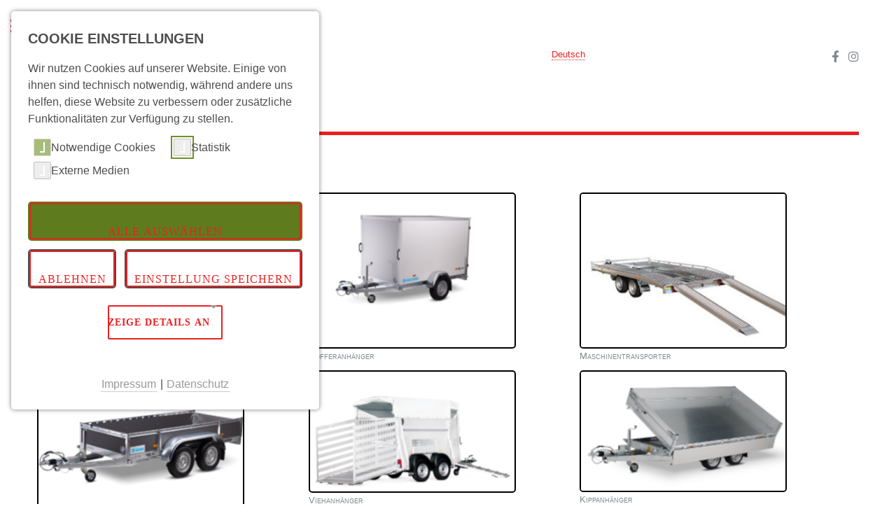

--- FILE ---
content_type: text/html; charset=utf-8
request_url: https://vermietstation-im-upland.de/anhaenger/neufahrzeuge?tx_felogin_login%5Baction%5D=recovery&tx_felogin_login%5Bcontroller%5D=PasswordRecovery&cHash=9b75cb4c3b08f5f4aaed46a1b8197220
body_size: 6266
content:
<!DOCTYPE html> <html lang="de"> <head> <meta charset="utf-8"> <!--
	This website is powered by TYPO3 - inspiring people to share!
	TYPO3 is a free open source Content Management Framework initially created by Kasper Skaarhoj and licensed under GNU/GPL.
	TYPO3 is copyright 1998-2026 of Kasper Skaarhoj. Extensions are copyright of their respective owners.
	Information and contribution at https://typo3.org/
	Das Desgin by htmlup.net bearbeitet und eingebaut von Wilkes-Fotobboxverleih "Dirk Wilke"
--> <link rel="icon" href="/_assets/8a3b91227b9e5478e3698be6d453da58/Icons/favicon.ico" type="image/vnd.microsoft.icon"> <title>Neufahrzeuge</title> <meta name="viewport" content="width=device-width, initial-scale=1, user-scalable=no"> <meta name="twitter:card" content="summary"> <link rel="stylesheet" href="/typo3temp/assets/css/7015c8c4ac5ff815b57530b221005fc6.css?1745475872" media="all"> <link rel="stylesheet" href="/_assets/c6d4d274eb87a12180a04ff4360967d1/Css/VideoShariff.min.css?1729496416" media="all"> <link rel="stylesheet" href="/_assets/8a3b91227b9e5478e3698be6d453da58/Css/main.css?1745409785" media="all"> <link rel="stylesheet" href="/_assets/8a3b91227b9e5478e3698be6d453da58/Css/custom.css?1745409785" media="all"> <link href="/_assets/e8c90b9983c1cf95dcc0174e76f0c198/Stylesheet/cookie_consent.css?1755778995" rel="stylesheet" > <script data-ignore="1">const cookieConsentConfiguration = JSON.parse('{"cookieName":"cookie_consent","expiryDays":365,"hideOnInit":false,"reloadOnReeditDeny":false,"pushConsentToTagManager":false,"lazyloading":false,"lazyloadingTimeout":120,"consentMode":{"Google":["analytics_storage"]},"containerId":"cookie-consent"}');</script> <link rel="canonical" href="https://vermietstation-im-upland.de/anhaenger/neufahrzeuge"> </head> <body class="is-preload"> <div id="wrapper"><div id="main"><div class="inner"><header id="header"><a class="logo" title="Anhänger -Pohlmann GbR" href="/"><img alt="Anhänger -Pohlmann GbR" src="/_assets/8a3b91227b9e5478e3698be6d453da58/Images/Logo-Webseite.svg" width="137" height="100"></a><ul class="languageMenu"><li class=" active"><a class="nav-link" href="/anhaenger/neufahrzeuge" hreflang="de-DE" title="Deutsch"><span>Deutsch</span></a></li></ul><ul class="icons"><li><a href="https://www.facebook.com/Anh%C3%A4nger-Pohlmann-GbR-109797694691953/" class="icon brands fa-facebook-f" target="_blank"><span class="label">Facebook</span></a></li><li><a href="https://www.instagram.com/anhangerpohlmanngbr" class="icon brands fa-instagram" target="_blank"><span class="label">Instagram</span></a></li></ul></header><div class="rootline"><ul><li><a title="Startseite" href="/">Startseite</a></li><li><a title="Anhänger" target="_blank" href="/anhaenger">Anhänger</a></li><li><span>Neufahrzeuge</span></li></ul></div> <!--TYPO3SEARCH_begin--><section><div id="c127" class="frame frame-default frame-type-image frame-layout-0"><div class="ce-image ce-center ce-above"><div class="ce-gallery ce-border" data-ce-columns="3" data-ce-images="9"><div class="ce-outer"><div class="ce-inner"><div class="ce-row"><div class="ce-column"><figure class="image"><a href="/anhaenger/hochladerkasten-anhaenger-neu" target="_top"><picture><source srcset="/fileadmin/_processed_/3/1/csm_Hochladerkasten-Anhaenger_adf770a65a.png" media="(min-width: 1600px)"><source srcset="/fileadmin/_processed_/3/1/csm_Hochladerkasten-Anhaenger_80a632922e.png" media="(min-width: 1280px)"><source srcset="/fileadmin/_processed_/3/1/csm_Hochladerkasten-Anhaenger_2aa77faacc.png" media="(min-width: 768px)"><source srcset="/fileadmin/_processed_/3/1/csm_Hochladerkasten-Anhaenger_12ed5d7bbf.png" media="(min-width: 600px)"><source srcset="/fileadmin/_processed_/3/1/csm_Hochladerkasten-Anhaenger_644709433b.png"><img class="image-embed-item" src="/fileadmin/user_upload/Vorschau_Bilder/Hapert/Hochladerkasten-Anhaenger.png" width="296" height="222" loading="lazy" alt=""></picture></a><figcaption class="image-caption"> Hochladerkasten-Anhänger </figcaption></figure></div><div class="ce-column"><figure class="image"><a href="/anhaenger/kofferanhaenger-neu" target="_top"><picture><source srcset="/fileadmin/_processed_/5/1/csm_Kofferanhaenger_854e036658.png" media="(min-width: 1600px)"><source srcset="/fileadmin/_processed_/5/1/csm_Kofferanhaenger_8e88b91c16.png" media="(min-width: 1280px)"><source srcset="/fileadmin/_processed_/5/1/csm_Kofferanhaenger_8c2dc80e8f.png" media="(min-width: 768px)"><source srcset="/fileadmin/_processed_/5/1/csm_Kofferanhaenger_6a37378151.png" media="(min-width: 600px)"><source srcset="/fileadmin/_processed_/5/1/csm_Kofferanhaenger_35ba7ffe09.png"><img class="image-embed-item" src="/fileadmin/user_upload/Vorschau_Bilder/Hapert/Kofferanhaenger.png" width="296" height="222" loading="lazy" alt=""></picture></a><figcaption class="image-caption"> Kofferanhänger </figcaption></figure></div><div class="ce-column"><figure class="image"><a href="/anhaenger/maschinentransporter-neu" target="_top"><picture><source srcset="/fileadmin/_processed_/7/8/csm_Maschinentransporter_aa4396c716.jpg" media="(min-width: 1600px)"><source srcset="/fileadmin/_processed_/7/8/csm_Maschinentransporter_bfb19c1ee1.jpg" media="(min-width: 1280px)"><source srcset="/fileadmin/_processed_/7/8/csm_Maschinentransporter_2ba8182694.jpg" media="(min-width: 768px)"><source srcset="/fileadmin/_processed_/7/8/csm_Maschinentransporter_b29d235027.jpg" media="(min-width: 600px)"><source srcset="/fileadmin/_processed_/7/8/csm_Maschinentransporter_164e975082.jpg"><img class="image-embed-item" src="/fileadmin/user_upload/Vorschau_Bilder/Hapert/Maschinentransporter.jpg" width="296" height="222" loading="lazy" alt=""></picture></a><figcaption class="image-caption"> Maschinentransporter </figcaption></figure></div></div><div class="ce-row"><div class="ce-column"><figure class="image"><a href="/anhaenger/tiefladerkasten-anhaenger-neu" target="_top"><picture><source srcset="/fileadmin/_processed_/9/e/csm_Tiefladerkasten-Anhaenger_13c90fce50.png" media="(min-width: 1600px)"><source srcset="/fileadmin/_processed_/9/e/csm_Tiefladerkasten-Anhaenger_7018a9adcf.png" media="(min-width: 1280px)"><source srcset="/fileadmin/_processed_/9/e/csm_Tiefladerkasten-Anhaenger_36149e54a2.png" media="(min-width: 768px)"><source srcset="/fileadmin/_processed_/9/e/csm_Tiefladerkasten-Anhaenger_455119b800.png" media="(min-width: 600px)"><source srcset="/fileadmin/_processed_/9/e/csm_Tiefladerkasten-Anhaenger_d24ed54f55.png"><img class="image-embed-item" src="/fileadmin/user_upload/Vorschau_Bilder/Hapert/Tiefladerkasten-Anhaenger.png" width="296" height="222" loading="lazy" alt=""></picture></a><figcaption class="image-caption"> Tiefladerkasten-Anhänger </figcaption></figure></div><div class="ce-column"><figure class="image"><a href="/anhaenger/viehanhaenger-neu" target="_top"><picture><source srcset="/fileadmin/_processed_/3/f/csm_Viehanhaenger_801a21ed73.png" media="(min-width: 1600px)"><source srcset="/fileadmin/_processed_/3/f/csm_Viehanhaenger_2626e00347.png" media="(min-width: 1280px)"><source srcset="/fileadmin/_processed_/3/f/csm_Viehanhaenger_8ada606c26.png" media="(min-width: 768px)"><source srcset="/fileadmin/_processed_/3/f/csm_Viehanhaenger_5534b84cd3.png" media="(min-width: 600px)"><source srcset="/fileadmin/_processed_/3/f/csm_Viehanhaenger_c457d69021.png"><img class="image-embed-item" src="/fileadmin/user_upload/Vorschau_Bilder/Boeckmann/Viehanhaenger.png" width="296" height="173" loading="lazy" alt=""></picture></a><figcaption class="image-caption"> Viehanhänger </figcaption></figure></div><div class="ce-column"><figure class="image"><a href="/anhaenger/kippanhaenger-neu" target="_top"><picture><source srcset="/fileadmin/_processed_/5/8/csm_Kippanhaenger_2201e8d6a1.png" media="(min-width: 1600px)"><source srcset="/fileadmin/_processed_/5/8/csm_Kippanhaenger_acae3095ee.png" media="(min-width: 1280px)"><source srcset="/fileadmin/_processed_/5/8/csm_Kippanhaenger_23eb2bbcbb.png" media="(min-width: 768px)"><source srcset="/fileadmin/_processed_/5/8/csm_Kippanhaenger_1193e7e761.png" media="(min-width: 600px)"><source srcset="/fileadmin/_processed_/5/8/csm_Kippanhaenger_092536f2ab.png"><img class="image-embed-item" src="/fileadmin/user_upload/Vorschau_Bilder/Hapert/Kippanhaenger.png" width="296" height="172" loading="lazy" alt=""></picture></a><figcaption class="image-caption"> Kippanhänger </figcaption></figure></div></div><div class="ce-row"><div class="ce-column"><figure class="image"><a href="/anhaenger/pferdeanhaenger-neu" target="_top"><picture><source srcset="/fileadmin/_processed_/1/4/csm_Pferdeanhaenger_e5b2e85180.png" media="(min-width: 1600px)"><source srcset="/fileadmin/_processed_/1/4/csm_Pferdeanhaenger_e079c38a9d.png" media="(min-width: 1280px)"><source srcset="/fileadmin/_processed_/1/4/csm_Pferdeanhaenger_02f36412de.png" media="(min-width: 768px)"><source srcset="/fileadmin/_processed_/1/4/csm_Pferdeanhaenger_e4e5672679.png" media="(min-width: 600px)"><source srcset="/fileadmin/_processed_/1/4/csm_Pferdeanhaenger_5225d48ece.png"><img class="image-embed-item" src="/fileadmin/user_upload/Vorschau_Bilder/Boeckmann/Pferdeanhaenger/Pferdeanhaenger.png" width="296" height="202" loading="lazy" alt=""></picture></a><figcaption class="image-caption"> Pferdeanhänger </figcaption></figure></div><div class="ce-column"><figure class="image"><a href="/anhaenger/kuehlkofferanhaenger-neu" target="_blank"><picture><source srcset="/fileadmin/_processed_/9/0/csm_wm_meyer_AZKF-1325-145-DSC-0557-frei_2464919d14.jpg" media="(min-width: 1600px)"><source srcset="/fileadmin/_processed_/9/0/csm_wm_meyer_AZKF-1325-145-DSC-0557-frei_220230669e.jpg" media="(min-width: 1280px)"><source srcset="/fileadmin/_processed_/9/0/csm_wm_meyer_AZKF-1325-145-DSC-0557-frei_f0950d79da.jpg" media="(min-width: 768px)"><source srcset="/fileadmin/_processed_/9/0/csm_wm_meyer_AZKF-1325-145-DSC-0557-frei_84c8c18698.jpg" media="(min-width: 600px)"><source srcset="/fileadmin/_processed_/9/0/csm_wm_meyer_AZKF-1325-145-DSC-0557-frei_1b9ac2023d.jpg"><img class="image-embed-item" src="/fileadmin/_processed_/9/0/csm_wm_meyer_AZKF-1325-145-DSC-0557-frei_73ec3c572c.jpg" width="522" height="448" loading="lazy" alt=""></picture></a><figcaption class="image-caption"> Kühlkofferanhänger </figcaption></figure></div><div class="ce-column"><figure class="image"><a href="/anhaenger/kippanhaenger-neu-1"><picture><source srcset="/fileadmin/_processed_/5/9/csm_wm_meyer_Verkaufswagen_VKE-1325-206-Allzweck-Komfort-Sonderklappe-P1020088-frei_9a66d03c30.jpg" media="(min-width: 1600px)"><source srcset="/fileadmin/_processed_/5/9/csm_wm_meyer_Verkaufswagen_VKE-1325-206-Allzweck-Komfort-Sonderklappe-P1020088-frei_f4b015dfa6.jpg" media="(min-width: 1280px)"><source srcset="/fileadmin/_processed_/5/9/csm_wm_meyer_Verkaufswagen_VKE-1325-206-Allzweck-Komfort-Sonderklappe-P1020088-frei_c1c70691ad.jpg" media="(min-width: 768px)"><source srcset="/fileadmin/_processed_/5/9/csm_wm_meyer_Verkaufswagen_VKE-1325-206-Allzweck-Komfort-Sonderklappe-P1020088-frei_a835dd5d3b.jpg" media="(min-width: 600px)"><source srcset="/fileadmin/_processed_/5/9/csm_wm_meyer_Verkaufswagen_VKE-1325-206-Allzweck-Komfort-Sonderklappe-P1020088-frei_006c46e803.jpg"><img class="image-embed-item" src="/fileadmin/_processed_/5/9/csm_wm_meyer_Verkaufswagen_VKE-1325-206-Allzweck-Komfort-Sonderklappe-P1020088-frei_ce7768808f.jpg" width="522" height="294" loading="lazy" alt=""></picture></a><figcaption class="image-caption"> Verkaufsanhänger </figcaption></figure></div></div></div></div></div></div></div></section> <!--TYPO3SEARCH_end--></div></div><div id="sidebar"><div class="inner"><div id="c6" class="frame frame-default frame-type-list frame-layout-0"> <section id="search" class="alt"> <form method="post" id="tx_indexedsearch" action="/suche?tx_indexedsearch_pi2%5Baction%5D=search&amp;tx_indexedsearch_pi2%5Bcontroller%5D=Search&amp;cHash=b6f9d75b2530da1bdc210b90f5533e35"> <div> <input type="hidden" name="tx_indexedsearch_pi2[__referrer][@extension]" value="IndexedSearch"> <input type="hidden" name="tx_indexedsearch_pi2[__referrer][@controller]" value="Search"> <input type="hidden" name="tx_indexedsearch_pi2[__referrer][@action]" value="form"> <input type="hidden" name="tx_indexedsearch_pi2[__referrer][arguments]" value="YTowOnt940c54f6f4c528be41ff7f66a434c9b3c37875138"> <input type="hidden" name="tx_indexedsearch_pi2[__referrer][@request]" value="{&quot;@extension&quot;:&quot;IndexedSearch&quot;,&quot;@controller&quot;:&quot;Search&quot;,&quot;@action&quot;:&quot;form&quot;}0b7ca098fdae02fd9a713f87926f1246fc7b8bf1"> <input type="hidden" name="tx_indexedsearch_pi2[__trustedProperties]" value="{&quot;search&quot;:{&quot;_sections&quot;:1,&quot;_freeIndexUid&quot;:1,&quot;pointer&quot;:1,&quot;ext&quot;:1,&quot;searchType&quot;:1,&quot;defaultOperand&quot;:1,&quot;mediaType&quot;:1,&quot;sortOrder&quot;:1,&quot;group&quot;:1,&quot;languageUid&quot;:1,&quot;desc&quot;:1,&quot;numberOfResults&quot;:1,&quot;extendedSearch&quot;:1,&quot;sword&quot;:1,&quot;submitButton&quot;:1}}31701eadae938546c6fce81ef22819eb07af89f6"> </div> <div class="tx-indexedsearch-hidden-fields"> <input type="hidden" name="tx_indexedsearch_pi2[search][_sections]" value="0"> <input id="tx_indexedsearch_freeIndexUid" type="hidden" name="tx_indexedsearch_pi2[search][_freeIndexUid]" value="_"> <input id="tx_indexedsearch_pointer" type="hidden" name="tx_indexedsearch_pi2[search][pointer]" value="0"> <input type="hidden" name="tx_indexedsearch_pi2[search][ext]" value=""> <input type="hidden" name="tx_indexedsearch_pi2[search][searchType]" value="1"> <input type="hidden" name="tx_indexedsearch_pi2[search][defaultOperand]" value="0"> <input type="hidden" name="tx_indexedsearch_pi2[search][mediaType]" value="-1"> <input type="hidden" name="tx_indexedsearch_pi2[search][sortOrder]" value="rank_flag"> <input type="hidden" name="tx_indexedsearch_pi2[search][group]" value=""> <input type="hidden" name="tx_indexedsearch_pi2[search][languageUid]" value="0"> <input type="hidden" name="tx_indexedsearch_pi2[search][desc]" value=""> <input type="hidden" name="tx_indexedsearch_pi2[search][numberOfResults]" value="10"> <input type="hidden" name="tx_indexedsearch_pi2[search][extendedSearch]" value=""> </div> <input placeholder="Suche" id="query" type="search" name="tx_indexedsearch_pi2[search][sword]" value=""> </form> </section> </div><nav id="menu"><header class="major"><h2> Hauptmenü </h2></header><ul><li><span class="opener">Caravan</span><ul><li><a title="Mietfahrzeuge" href="/caravan/mietfahrzeuge">Mietfahrzeuge</a></li></ul></li><li><span class="opener">Anhänger</span><ul><li><a title="Mietfahrzeuge" href="/anhaenger/mietfahrzeuge">Mietfahrzeuge</a></li><li><a title="Gebrauchtfahrzeuge" href="/anhaenger/gebrauchtfahrzeuge">Gebrauchtfahrzeuge</a></li><li><a title="Neufahrzeuge" href="/anhaenger/neufahrzeuge">Neufahrzeuge</a></li><li><a title="Kühlkofferanhänger -Neu-" href="/anhaenger/kuehlkofferanhaenger-neu">Kühlkofferanhänger -Neu-</a></li></ul></li><li><a title="News und Angebote" href="/news-und-angebote">News und Angebote</a></li><li><a title="Gutscheine" href="/gutscheine">Gutscheine</a></li><li><a title="Häufig gestellte Fragen" href="/haeufig-gestellte-fragen">Häufig gestellte Fragen</a></li><li><a title="Kontakt" href="/kontakt">Kontakt</a></li></ul></nav> <!--TYPO3SEARCH_begin--><section><div id="c5" class="frame frame-default frame-type-textmedia frame-layout-0"><div class="ce-textpic ce-center ce-above"><div class="ce-gallery" data-ce-columns="1" data-ce-images="1"><div class="ce-outer"><div class="ce-inner"><div class="ce-row"><div class="ce-column"><figure class="image"><a href="/fileadmin/_processed_/9/3/csm_Platz_70f8eec942.jpg" data-fslightbox="image-5" data-type="image"><picture><source srcset="/fileadmin/_processed_/9/3/csm_Platz_8f2e15d1ad.jpg" media="(min-width: 1600px)"><source srcset="/fileadmin/_processed_/9/3/csm_Platz_a2e3bfee78.jpg" media="(min-width: 1280px)"><source srcset="/fileadmin/_processed_/9/3/csm_Platz_e126675849.jpg" media="(min-width: 768px)"><source srcset="/fileadmin/_processed_/9/3/csm_Platz_914d4ef062.jpg" media="(min-width: 600px)"><source srcset="/fileadmin/_processed_/9/3/csm_Platz_aeb52288e4.jpg"><img class="image-embed-item" alt="Hier sehen Sie unseren Platz von oben." src="/fileadmin/_processed_/9/3/csm_Platz_7c2dfb9cf6.jpg" width="1600" height="817" loading="lazy"></picture></a></figure></div></div></div></div></div></div></div><div id="c369" class="frame frame-default frame-type-felogin_login frame-layout-0"> <h3> Passwort vergessen?</h3> <p> Bitte geben Sie Ihren Benutzernamen oder Ihre E-Mail-Adresse ein. Anweisungen zum Zurücksetzen Ihres Passworts werden Ihnen umgehend per E-Mail zugesandt.</p> <form method="post" action="/anhaenger/neufahrzeuge?tx_felogin_login%5Baction%5D=recovery&amp;tx_felogin_login%5Bcontroller%5D=PasswordRecovery&amp;cHash=9b75cb4c3b08f5f4aaed46a1b8197220"> <div> <input type="hidden" name="tx_felogin_login[__referrer][@extension]" value="Felogin"> <input type="hidden" name="tx_felogin_login[__referrer][@controller]" value="PasswordRecovery"> <input type="hidden" name="tx_felogin_login[__referrer][@action]" value="recovery"> <input type="hidden" name="tx_felogin_login[__referrer][arguments]" value="YToyOntzOjY6ImFjdGlvbiI7czo4OiJyZWNvdmVyeSI7czoxMDoiY29udHJvbGxlciI7czoxNjoiUGFzc3dvcmRSZWNvdmVyeSI7fQ==f02c2a93f58f2ea63ec6e30755397e2709e9778f"> <input type="hidden" name="tx_felogin_login[__referrer][@request]" value="{&quot;@extension&quot;:&quot;Felogin&quot;,&quot;@controller&quot;:&quot;PasswordRecovery&quot;,&quot;@action&quot;:&quot;recovery&quot;}21e95131f6694719354068ace6efc8544b640faa"> <input type="hidden" name="tx_felogin_login[__trustedProperties]" value="{&quot;userIdentifier&quot;:1}414e09ec8b80028375f44a896664d9c754b0936c"> </div> <fieldset> <legend> Passwort zurücksetzen </legend> <div> <label for="tx-felogin-input-data"> Benutzername oder E-Mail-Adresse <input id="tx-felogin-input-data" type="text" name="tx_felogin_login[userIdentifier]"> </label> </div> <div> <input type="submit" value="Passwort zurücksetzen"> </div> </fieldset> </form> <p> <a href="/anhaenger/neufahrzeuge?tx_felogin_login%5Baction%5D=login&amp;tx_felogin_login%5Bcontroller%5D=Login&amp;cHash=2fc20835d057e7d59af17e00e59fe393"> Zurück zum Anmeldeformular </a> </p> </div></section> <!--TYPO3SEARCH_end--><footer id="footer"><div class="copyright"><p> &copy;&nbsp;2026&nbsp;Anhänger -Pohlmann GbR </p><ul class="metaMenu"><li><a title="AGB" href="/agb">AGB</a></li><li><a title="Sitemap" href="/sitemap">Sitemap</a></li><li><a title="Datenschutz" href="/datenschutz">Datenschutz</a></li><li><a title="Impressum" href="/impressum">Impressum</a></li></ul></div></footer></div></div></div> <script src="/_assets/c6d4d274eb87a12180a04ff4360967d1/JavaScript/VideoShariff.min.js?1729496416"></script> <script src="/_assets/8a3b91227b9e5478e3698be6d453da58/JavaScript/jquery.min.js?1745409785"></script> <script src="/_assets/8a3b91227b9e5478e3698be6d453da58/JavaScript/browser.min.js?1745409785"></script> <script src="/_assets/8a3b91227b9e5478e3698be6d453da58/JavaScript/breakpoints.min.js?1745409785"></script> <script src="/_assets/8a3b91227b9e5478e3698be6d453da58/JavaScript/util.js?1745409785"></script> <script src="/_assets/8a3b91227b9e5478e3698be6d453da58/JavaScript/main.js?1745409785"></script> <script src="/_assets/8a3b91227b9e5478e3698be6d453da58/JavaScript/fslightbox.js?1745409785"></script> <script src="/typo3temp/assets/js/e80b43ed94d9bd8d9dd87daaf2a49fdb.js?1745475872"></script> <script src="/_assets/e8c90b9983c1cf95dcc0174e76f0c198/JavaScript/cookie_consent.js?1755778995"></script> <dialog id="cookie-consent" aria-modal="true" aria-labelledby="cookie-headline" class="cookie-consent-container"> <div class="consent-modal"> <strong id="cookie-headline" class="cookie-headline">Cookie Einstellungen</strong> <div class="hint"><p>Wir nutzen Cookies auf unserer Website. Einige von ihnen sind technisch notwendig, während andere uns helfen, diese Website zu verbessern oder zusätzliche Funktionalitäten zur Verfügung zu stellen.</p></div> <form autocomplete="off" method="post" action="/?tx_mindshapecookieconsent_consent%5Baction%5D=consent&amp;tx_mindshapecookieconsent_consent%5Bcontroller%5D=Consent&amp;type=8641&amp;cHash=d8eb99e2ee2d259d4278ee47621dda37"> <div> <input type="hidden" name="tx_mindshapecookieconsent_consent[__referrer][@extension]" value="MindshapeCookieConsent"> <input type="hidden" name="tx_mindshapecookieconsent_consent[__referrer][@controller]" value="Consent"> <input type="hidden" name="tx_mindshapecookieconsent_consent[__referrer][@action]" value="modal"> <input type="hidden" name="tx_mindshapecookieconsent_consent[__referrer][arguments]" value="YTowOnt940c54f6f4c528be41ff7f66a434c9b3c37875138"> <input type="hidden" name="tx_mindshapecookieconsent_consent[__referrer][@request]" value="{&quot;@extension&quot;:&quot;MindshapeCookieConsent&quot;,&quot;@controller&quot;:&quot;Consent&quot;,&quot;@action&quot;:&quot;modal&quot;}66d716e3a34b6c017df6950a7a4f169aca889718"> <input type="hidden" name="tx_mindshapecookieconsent_consent[__trustedProperties]" value="{&quot;consent&quot;:{&quot;isAjaxRequest&quot;:1,&quot;currentUrl&quot;:1,&quot;selectAll&quot;:1,&quot;deny&quot;:1,&quot;cookieOptions&quot;:[1,1,1,1,1]}}648cce9c76234f85cf5ab938a295d6d626c1ef25"> </div> <input class="is-ajax" type="hidden" name="tx_mindshapecookieconsent_consent[consent][isAjaxRequest]" value="0"> <input type="hidden" name="tx_mindshapecookieconsent_consent[consent][currentUrl]" value="https://vermietstation-im-upland.de/anhaenger/neufahrzeuge?tx_felogin_login%5Baction%5D=recovery&amp;tx_felogin_login%5Bcontroller%5D=PasswordRecovery&amp;cHash=9b75cb4c3b08f5f4aaed46a1b8197220"> <ul class="options"> <li> <label for="modal-option-necessary" class="label"> <input id="modal-option-necessary" class="option-necessary" type="checkbox" checked disabled> <span class="checkmark"></span> <span>Notwendige Cookies</span> </label> </li> <li> <label for="modal-option-1" class="label"> <input id="modal-option-1" class="option" type="checkbox" value="1"> <span class="checkmark"></span> <span>Statistik</span> </label> </li> <li> <label for="modal-option-2" class="label"> <input id="modal-option-2" class="option" type="checkbox" value="2"> <span class="checkmark"></span> <span>Externe Medien</span> </label> </li> </ul> <div class="buttons text-center"> <button class="select-all btn btn--primary" type="submit" name="tx_mindshapecookieconsent_consent[consent][selectAll]" value="1"> Alle auswählen </button> <button class="deny btn btn--secondary" type="submit" name="tx_mindshapecookieconsent_consent[consent][deny]" value="1"> Ablehnen </button> <button class="save btn btn--secondary" type="submit" name="tx_mindshapecookieconsent_consent[consent][selectAll]" value="0"> Einstellung speichern </button> </div> <button class="show-details text-center" type="button"> <span class="more">Zeige Details an</span> <span class="less">Blende Details aus</span> </button> <div class="details"> <div class="detail"> <div class="option-wrapper"> <strong class="option-headline">Notwendige Cookies</strong> <p>Notwendige Cookies ermöglichen grundlegende Funktionen und sind für die einwandfreie Funktion der Website erforderlich.</p> <div class="necessary-cookieoptions"> <div class="option-detail-wrapper"> <div class="option-detail cookie-option"> <label for="modal-cookieoption-1" class="label"> <input id="modal-cookieoption-1" class="option-necessary" type="checkbox" checked disabled> <span>Einverständnis-Cookie</span> <span class="checkmark"></span> </label> </div> <div class="option-detail option-name"> <strong class="option-title">Name:</strong> <span class="option-value">cookie_consent</span> </div> <div class="option-detail option-provider"> <strong class="option-title">Anbieter:</strong> <span class="option-value">cookie_consent</span> </div> <div class="option-detail option-purpose"> <strong class="option-title">Zweck:</strong> <span class="option-value">Dieser Cookie speichert die ausgewählten Einverständnis-Optionen des Benutzers</span> </div> <div class="option-detail option-duration"> <strong class="option-title">Cookie Laufzeit:</strong> <span class="option-value">1 Jahr</span> </div> </div> </div> </div> <div class="option-wrapper"> <strong class="option-headline">Statistik</strong> <p>Statistik Cookies erfassen Informationen anonym. Diese Informationen helfen uns zu verstehen, wie unsere Besucher unsere Website nutzen.</p> <div class="cookieoptions" data-parent="#modal-option-1"> <div class="option-detail-wrapper"> <div class="option-detail cookie-option"> <label for="modal-cookieoption-Google" class="label"> <input type="hidden" name="tx_mindshapecookieconsent_consent[consent][cookieOptions]" value=""><input data-identifier="Google" id="modal-cookieoption-Google" type="checkbox" name="tx_mindshapecookieconsent_consent[consent][cookieOptions][]" value="2"> <span>Marketing</span> <span class="checkmark"></span> </label> </div> <div class="option-detail option-provider"> <strong class="option-title">Anbieter:</strong> <span class="option-value">Google</span> </div> <div class="option-detail option-purpose"> <strong class="option-title">Zweck:</strong> <span class="option-value">Analyse</span> </div> <div class="option-detail option-duration"> <strong class="option-title">Cookie Laufzeit:</strong> <span class="option-value">1 Jahr</span> </div> </div> </div> </div> <div class="option-wrapper"> <strong class="option-headline">Externe Medien</strong> <p>Um Inhalte von Videoplattformen und Social Media Plattformen anzeigen zu können, werden von diesen externen Medien Cookies gesetzt.</p> <div class="cookieoptions" data-parent="#modal-option-2"> <div class="option-detail-wrapper"> <div class="option-detail cookie-option"> <label for="modal-cookieoption-YouTube" class="label"> <input data-identifier="YouTube" id="modal-cookieoption-YouTube" type="checkbox" name="tx_mindshapecookieconsent_consent[consent][cookieOptions][]" value="3"> <span>YouTube</span> <span class="checkmark"></span> </label> </div> <div class="option-detail option-name"> <strong class="option-title">Name:</strong> <span class="option-value">VISITOR_INFO1_LIVE</span> </div> <div class="option-detail option-provider"> <strong class="option-title">Anbieter:</strong> <span class="option-value">Google LLC</span> </div> <div class="option-detail option-purpose"> <strong class="option-title">Zweck:</strong> <span class="option-value">Um YouTube Videos anzuzeigen</span> </div> <div class="option-detail option-duration"> <strong class="option-title">Cookie Laufzeit:</strong> <span class="option-value">1 Jahr</span> </div> </div> <div class="option-detail-wrapper"> <div class="option-detail cookie-option"> <label for="modal-cookieoption-google_maps" class="label"> <input data-identifier="google_maps" id="modal-cookieoption-google_maps" type="checkbox" name="tx_mindshapecookieconsent_consent[consent][cookieOptions][]" value="4"> <span>google_maps</span> <span class="checkmark"></span> </label> </div> <div class="option-detail option-name"> <strong class="option-title">Name:</strong> <span class="option-value">maps</span> </div> <div class="option-detail option-provider"> <strong class="option-title">Anbieter:</strong> <span class="option-value">Google LLC</span> </div> <div class="option-detail option-purpose"> <strong class="option-title">Zweck:</strong> <span class="option-value">Einbinden von interaktiven Google Karten</span> </div> <div class="option-detail option-duration"> <strong class="option-title">Cookie Laufzeit:</strong> <span class="option-value">1 Jahr</span> </div> </div> <div class="option-detail-wrapper"> <div class="option-detail cookie-option"> <label for="modal-cookieoption-Vimeo" class="label"> <input data-identifier="Vimeo" id="modal-cookieoption-Vimeo" type="checkbox" name="tx_mindshapecookieconsent_consent[consent][cookieOptions][]" value="5"> <span>Vimeo</span> <span class="checkmark"></span> </label> </div> <div class="option-detail option-name"> <strong class="option-title">Name:</strong> <span class="option-value">Vimeo</span> </div> <div class="option-detail option-provider"> <strong class="option-title">Anbieter:</strong> <span class="option-value">Vimeo</span> </div> <div class="option-detail option-purpose"> <strong class="option-title">Zweck:</strong> <span class="option-value">Um externe Videos einzubinden</span> </div> <div class="option-detail option-duration"> <strong class="option-title">Cookie Laufzeit:</strong> <span class="option-value">1 Jahr</span> </div> </div> <div class="option-detail-wrapper"> <div class="option-detail cookie-option"> <label for="modal-cookieoption-OpenStreetMap" class="label"> <input data-identifier="OpenStreetMap" id="modal-cookieoption-OpenStreetMap" type="checkbox" name="tx_mindshapecookieconsent_consent[consent][cookieOptions][]" value="6"> <span>OpenStreetMap</span> <span class="checkmark"></span> </label> </div> <div class="option-detail option-name"> <strong class="option-title">Name:</strong> <span class="option-value">ITEST01 OSM Group</span> </div> <div class="option-detail option-purpose"> <strong class="option-title">Zweck:</strong> <span class="option-value">Um die Karte richtig anzuzeigen</span> </div> <div class="option-detail option-duration"> <strong class="option-title">Cookie Laufzeit:</strong> <span class="option-value">1 Jahr</span> </div> </div> </div> </div> </div> </div> </form> <small class="footer-links text-center"> <a href="/Startseite/Meta/Impressum/[7]">Impressum</a>&nbsp;|&nbsp;<a href="/Startseite/Meta/Datenschutz/[8]">Datenschutz</a> </small> </div> </dialog> </body> </html>

--- FILE ---
content_type: text/css; charset=utf-8
request_url: https://vermietstation-im-upland.de/_assets/8a3b91227b9e5478e3698be6d453da58/Css/main.css?1745409785
body_size: 8299
content:
@import url(fontawesome-all.min.css);

/*@import url("https://fonts.googleapis.com/css?family=Open+Sans:400,600,400italic,600italic|Roboto+Slab:400,700");*/


/*
	Editorial by HTML5 UP
	html5up.net | @ajlkn
	Free for personal and commercial use under the CCA 3.0 license (html5up.net/license)
*/

html,
body,
div,
span,
applet,
object,
iframe,
h1,
h2,
h3,
h4,
h5,
h6,
p,
blockquote,
pre,
a,
abbr,
acronym,
address,
big,
cite,
code,
del,
dfn,
em,
img,
ins,
kbd,
q,
s,
samp,
small,
strike,
strong,
sub,
sup,
tt,
var,
b,
u,
i,
center,
dl,
dt,
dd,
ol,
ul,
li,
fieldset,
form,
label,
legend,
table,
caption,
tbody,
tfoot,
thead,
tr,
th,
td,
article,
aside,
canvas,
details,
embed,
figure,
figcaption,
footer,
header,
hgroup,
menu,
nav,
output,
ruby,
section,
summary,
time,
mark,
audio,
video {
    margin: 0;
    padding: 0;
    border: 0;
    font-size: 100%;
    font: inherit;
    vertical-align: baseline;
}

article,
aside,
details,
figcaption,
figure,
footer,
header,
hgroup,
menu,
nav,
section {
    display: block;
}

body {
    line-height: 1;
}

ol,
ul {
    list-style: none;
}

blockquote,
q {
    quotes: none;
}

blockquote:before,
blockquote:after,
q:before,
q:after {
    content: '';
    content: none;
}

table {
    border-collapse: collapse;
    border-spacing: 0;
}

body {
    -webkit-text-size-adjust: none;
}

mark {
    background-color: transparent;
    color: inherit;
}

input::-moz-focus-inner {
    border: 0;
    padding: 0;
}

input,
select,
textarea {
    -moz-appearance: none;
    -webkit-appearance: none;
    -ms-appearance: none;
    appearance: none;
}


/* Basic */

@-ms-viewport {
    width: device-width;
}

body {
    -ms-overflow-style: scrollbar;
}

@media screen and (max-width: 480px) {
    html,
    body {
        min-width: 320px;
    }
}

html {
    box-sizing: border-box;
}

*,
*:before,
*:after {
    box-sizing: inherit;
}

body {
    background: #ffffff;
}

body.is-preload *,
body.is-preload *:before,
body.is-preload *:after,
body.is-resizing *,
body.is-resizing *:before,
body.is-resizing *:after {
    -moz-animation: none !important;
    -webkit-animation: none !important;
    -ms-animation: none !important;
    animation: none !important;
    -moz-transition: none !important;
    -webkit-transition: none !important;
    -ms-transition: none !important;
    transition: none !important;
}


/* Type */

body,
input,
select,
textarea {
    color: #7f888f;
    font-family: "Open Sans", sans-serif;
    font-size: 13pt;
    font-weight: 400;
    line-height: 1.65;
}

@media screen and (max-width: 1680px) {
    body,
    input,
    select,
    textarea {
        font-size: 11pt;
    }
}

@media screen and (max-width: 1280px) {
    body,
    input,
    select,
    textarea {
        font-size: 10pt;
    }
}

@media screen and (max-width: 360px) {
    body,
    input,
    select,
    textarea {
        font-size: 9pt;
    }
}

a {
    -moz-transition: color 0.2s ease-in-out, border-bottom-color 0.2s ease-in-out;
    -webkit-transition: color 0.2s ease-in-out, border-bottom-color 0.2s ease-in-out;
    -ms-transition: color 0.2s ease-in-out, border-bottom-color 0.2s ease-in-out;
    transition: color 0.2s ease-in-out, border-bottom-color 0.2s ease-in-out;
    border-bottom: dotted 1px;
    color: #ea2020;
    text-decoration: none;
}

a:hover {
    border-bottom-color: #ea2020;
    color: #ea2020 !important;
}

a:hover strong {
    color: inherit;
}

strong,
b {
    color: #3d4449;
    font-weight: 600;
}

em,
i {
    font-style: italic;
}

p {
    margin: 0 0 2em 0;
}

h1,
h2,
h3,
h4,
h5,
h6 {
    color: #3d4449;
    font-family: "Roboto Slab", serif;
    font-weight: 700;
    line-height: 1.5;
    margin: 0 0 1em 0;
}

h1 a,
h2 a,
h3 a,
h4 a,
h5 a,
h6 a {
    color: inherit;
    text-decoration: none;
    border-bottom: 0;
}

h1 {
    font-size: 4em;
    margin: 0 0 0.5em 0;
    line-height: 1.3;
}

h2 {
    font-size: 1.75em;
}

h3 {
    font-size: 1.25em;
}

h4 {
    font-size: 1.1em;
}

h5 {
    font-size: 0.9em;
}

h6 {
    font-size: 0.7em;
}

@media screen and (max-width: 1680px) {
    h1 {
        font-size: 3.5em;
    }
}

@media screen and (max-width: 980px) {
    h1 {
        font-size: 3.25em;
    }
}

@media screen and (max-width: 736px) {
    h1 {
        font-size: 2em;
        line-height: 1.4;
    }
    h2 {
        font-size: 1.5em;
    }
}

sub {
    font-size: 0.8em;
    position: relative;
    top: 0.5em;
}

sup {
    font-size: 0.8em;
    position: relative;
    top: -0.5em;
}

blockquote {
    border-left: solid 3px rgba(210, 215, 217, 0.75);
    font-style: italic;
    margin: 0 0 2em 0;
    padding: 0.5em 0 0.5em 2em;
}

code {
    background: rgba(230, 235, 237, 0.25);
    border-radius: 0.375em;
    border: solid 1px rgba(210, 215, 217, 0.75);
    font-family: "Courier New", monospace;
    font-size: 0.9em;
    margin: 0 0.25em;
    padding: 0.25em 0.65em;
}

pre {
    -webkit-overflow-scrolling: touch;
    font-family: "Courier New", monospace;
    font-size: 0.9em;
    margin: 0 0 2em 0;
}

pre code {
    display: block;
    line-height: 1.75;
    padding: 1em 1.5em;
    overflow-x: auto;
}

hr {
    border: 0;
    border-bottom: solid 1px rgba(210, 215, 217, 0.75);
    margin: 2em 0;
}

hr.major {
    margin: 3em 0;
}

.align-left {
    text-align: left;
}

.align-center {
    text-align: center;
}

.align-right {
    text-align: right;
}


/* Row */

.row {
    display: flex;
    flex-wrap: wrap;
    box-sizing: border-box;
    align-items: stretch;
}

.row>* {
    box-sizing: border-box;
}

.row.gtr-uniform>*> :last-child {
    margin-bottom: 0;
}

.row.aln-left {
    justify-content: flex-start;
}

.row.aln-center {
    justify-content: center;
}

.row.aln-right {
    justify-content: flex-end;
}

.row.aln-top {
    align-items: flex-start;
}

.row.aln-middle {
    align-items: center;
}

.row.aln-bottom {
    align-items: flex-end;
}

.row>.imp {
    order: -1;
}

.row>.col-1 {
    width: 8.33333%;
}

.row>.off-1 {
    margin-left: 8.33333%;
}

.row>.col-2 {
    width: 16.66667%;
}

.row>.off-2 {
    margin-left: 16.66667%;
}

.row>.col-3 {
    width: 25%;
}

.row>.off-3 {
    margin-left: 25%;
}

.row>.col-4 {
    width: 33.33333%;
}

.row>.off-4 {
    margin-left: 33.33333%;
}

.row>.col-5 {
    width: 41.66667%;
}

.row>.off-5 {
    margin-left: 41.66667%;
}

.row>.col-6 {
    width: 50%;
}

.row>.off-6 {
    margin-left: 50%;
}

.row>.col-7 {
    width: 58.33333%;
}

.row>.off-7 {
    margin-left: 58.33333%;
}

.row>.col-8 {
    width: 66.66667%;
}

.row>.off-8 {
    margin-left: 66.66667%;
}

.row>.col-9 {
    width: 75%;
}

.row>.off-9 {
    margin-left: 75%;
}

.row>.col-10 {
    width: 83.33333%;
}

.row>.off-10 {
    margin-left: 83.33333%;
}

.row>.col-11 {
    width: 91.66667%;
}

.row>.off-11 {
    margin-left: 91.66667%;
}

.row>.col-12 {
    width: 100%;
}

.row>.off-12 {
    margin-left: 100%;
}

.row.gtr-0 {
    margin-top: 0;
    margin-left: 0em;
}

.row.gtr-0>* {
    padding: 0 0 0 0em;
}

.row.gtr-0.gtr-uniform {
    margin-top: 0em;
}

.row.gtr-0.gtr-uniform>* {
    padding-top: 0em;
}

.row.gtr-25 {
    margin-top: 0;
    margin-left: -0.375em;
}

.row.gtr-25>* {
    padding: 0 0 0 0.375em;
}

.row.gtr-25.gtr-uniform {
    margin-top: -0.375em;
}

.row.gtr-25.gtr-uniform>* {
    padding-top: 0.375em;
}

.row.gtr-50 {
    margin-top: 0;
    margin-left: -0.75em;
}

.row.gtr-50>* {
    padding: 0 0 0 0.75em;
}

.row.gtr-50.gtr-uniform {
    margin-top: -0.75em;
}

.row.gtr-50.gtr-uniform>* {
    padding-top: 0.75em;
}

.row {
    margin-top: 0;
    margin-left: -1.5em;
}

.row>* {
    padding: 0 0 0 1.5em;
}

.row.gtr-uniform {
    margin-top: -1.5em;
}

.row.gtr-uniform>* {
    padding-top: 1.5em;
}

.row.gtr-150 {
    margin-top: 0;
    margin-left: -2.25em;
}

.row.gtr-150>* {
    padding: 0 0 0 2.25em;
}

.row.gtr-150.gtr-uniform {
    margin-top: -2.25em;
}

.row.gtr-150.gtr-uniform>* {
    padding-top: 2.25em;
}

.row.gtr-200 {
    margin-top: 0;
    margin-left: -3em;
}

.row.gtr-200>* {
    padding: 0 0 0 3em;
}

.row.gtr-200.gtr-uniform {
    margin-top: -3em;
}

.row.gtr-200.gtr-uniform>* {
    padding-top: 3em;
}

@media screen and (max-width: 1680px) {
    .row {
        display: flex;
        flex-wrap: wrap;
        box-sizing: border-box;
        align-items: stretch;
    }
    .row>* {
        box-sizing: border-box;
    }
    .row.gtr-uniform>*> :last-child {
        margin-bottom: 0;
    }
    .row.aln-left {
        justify-content: flex-start;
    }
    .row.aln-center {
        justify-content: center;
    }
    .row.aln-right {
        justify-content: flex-end;
    }
    .row.aln-top {
        align-items: flex-start;
    }
    .row.aln-middle {
        align-items: center;
    }
    .row.aln-bottom {
        align-items: flex-end;
    }
    .row>.imp-xlarge {
        order: -1;
    }
    .row>.col-1-xlarge {
        width: 8.33333%;
    }
    .row>.off-1-xlarge {
        margin-left: 8.33333%;
    }
    .row>.col-2-xlarge {
        width: 16.66667%;
    }
    .row>.off-2-xlarge {
        margin-left: 16.66667%;
    }
    .row>.col-3-xlarge {
        width: 25%;
    }
    .row>.off-3-xlarge {
        margin-left: 25%;
    }
    .row>.col-4-xlarge {
        width: 33.33333%;
    }
    .row>.off-4-xlarge {
        margin-left: 33.33333%;
    }
    .row>.col-5-xlarge {
        width: 41.66667%;
    }
    .row>.off-5-xlarge {
        margin-left: 41.66667%;
    }
    .row>.col-6-xlarge {
        width: 50%;
    }
    .row>.off-6-xlarge {
        margin-left: 50%;
    }
    .row>.col-7-xlarge {
        width: 58.33333%;
    }
    .row>.off-7-xlarge {
        margin-left: 58.33333%;
    }
    .row>.col-8-xlarge {
        width: 66.66667%;
    }
    .row>.off-8-xlarge {
        margin-left: 66.66667%;
    }
    .row>.col-9-xlarge {
        width: 75%;
    }
    .row>.off-9-xlarge {
        margin-left: 75%;
    }
    .row>.col-10-xlarge {
        width: 83.33333%;
    }
    .row>.off-10-xlarge {
        margin-left: 83.33333%;
    }
    .row>.col-11-xlarge {
        width: 91.66667%;
    }
    .row>.off-11-xlarge {
        margin-left: 91.66667%;
    }
    .row>.col-12-xlarge {
        width: 100%;
    }
    .row>.off-12-xlarge {
        margin-left: 100%;
    }
    .row.gtr-0 {
        margin-top: 0;
        margin-left: 0em;
    }
    .row.gtr-0>* {
        padding: 0 0 0 0em;
    }
    .row.gtr-0.gtr-uniform {
        margin-top: 0em;
    }
    .row.gtr-0.gtr-uniform>* {
        padding-top: 0em;
    }
    .row.gtr-25 {
        margin-top: 0;
        margin-left: -0.375em;
    }
    .row.gtr-25>* {
        padding: 0 0 0 0.375em;
    }
    .row.gtr-25.gtr-uniform {
        margin-top: -0.375em;
    }
    .row.gtr-25.gtr-uniform>* {
        padding-top: 0.375em;
    }
    .row.gtr-50 {
        margin-top: 0;
        margin-left: -0.75em;
    }
    .row.gtr-50>* {
        padding: 0 0 0 0.75em;
    }
    .row.gtr-50.gtr-uniform {
        margin-top: -0.75em;
    }
    .row.gtr-50.gtr-uniform>* {
        padding-top: 0.75em;
    }
    .row {
        margin-top: 0;
        margin-left: -1.5em;
    }
    .row>* {
        padding: 0 0 0 1.5em;
    }
    .row.gtr-uniform {
        margin-top: -1.5em;
    }
    .row.gtr-uniform>* {
        padding-top: 1.5em;
    }
    .row.gtr-150 {
        margin-top: 0;
        margin-left: -2.25em;
    }
    .row.gtr-150>* {
        padding: 0 0 0 2.25em;
    }
    .row.gtr-150.gtr-uniform {
        margin-top: -2.25em;
    }
    .row.gtr-150.gtr-uniform>* {
        padding-top: 2.25em;
    }
    .row.gtr-200 {
        margin-top: 0;
        margin-left: -3em;
    }
    .row.gtr-200>* {
        padding: 0 0 0 3em;
    }
    .row.gtr-200.gtr-uniform {
        margin-top: -3em;
    }
    .row.gtr-200.gtr-uniform>* {
        padding-top: 3em;
    }
}

@media screen and (max-width: 1280px) {
    .row {
        display: flex;
        flex-wrap: wrap;
        box-sizing: border-box;
        align-items: stretch;
    }
    .row>* {
        box-sizing: border-box;
    }
    .row.gtr-uniform>*> :last-child {
        margin-bottom: 0;
    }
    .row.aln-left {
        justify-content: flex-start;
    }
    .row.aln-center {
        justify-content: center;
    }
    .row.aln-right {
        justify-content: flex-end;
    }
    .row.aln-top {
        align-items: flex-start;
    }
    .row.aln-middle {
        align-items: center;
    }
    .row.aln-bottom {
        align-items: flex-end;
    }
    .row>.imp-large {
        order: -1;
    }
    .row>.col-1-large {
        width: 8.33333%;
    }
    .row>.off-1-large {
        margin-left: 8.33333%;
    }
    .row>.col-2-large {
        width: 16.66667%;
    }
    .row>.off-2-large {
        margin-left: 16.66667%;
    }
    .row>.col-3-large {
        width: 25%;
    }
    .row>.off-3-large {
        margin-left: 25%;
    }
    .row>.col-4-large {
        width: 33.33333%;
    }
    .row>.off-4-large {
        margin-left: 33.33333%;
    }
    .row>.col-5-large {
        width: 41.66667%;
    }
    .row>.off-5-large {
        margin-left: 41.66667%;
    }
    .row>.col-6-large {
        width: 50%;
    }
    .row>.off-6-large {
        margin-left: 50%;
    }
    .row>.col-7-large {
        width: 58.33333%;
    }
    .row>.off-7-large {
        margin-left: 58.33333%;
    }
    .row>.col-8-large {
        width: 66.66667%;
    }
    .row>.off-8-large {
        margin-left: 66.66667%;
    }
    .row>.col-9-large {
        width: 75%;
    }
    .row>.off-9-large {
        margin-left: 75%;
    }
    .row>.col-10-large {
        width: 83.33333%;
    }
    .row>.off-10-large {
        margin-left: 83.33333%;
    }
    .row>.col-11-large {
        width: 91.66667%;
    }
    .row>.off-11-large {
        margin-left: 91.66667%;
    }
    .row>.col-12-large {
        width: 100%;
    }
    .row>.off-12-large {
        margin-left: 100%;
    }
    .row.gtr-0 {
        margin-top: 0;
        margin-left: 0em;
    }
    .row.gtr-0>* {
        padding: 0 0 0 0em;
    }
    .row.gtr-0.gtr-uniform {
        margin-top: 0em;
    }
    .row.gtr-0.gtr-uniform>* {
        padding-top: 0em;
    }
    .row.gtr-25 {
        margin-top: 0;
        margin-left: -0.375em;
    }
    .row.gtr-25>* {
        padding: 0 0 0 0.375em;
    }
    .row.gtr-25.gtr-uniform {
        margin-top: -0.375em;
    }
    .row.gtr-25.gtr-uniform>* {
        padding-top: 0.375em;
    }
    .row.gtr-50 {
        margin-top: 0;
        margin-left: -0.75em;
    }
    .row.gtr-50>* {
        padding: 0 0 0 0.75em;
    }
    .row.gtr-50.gtr-uniform {
        margin-top: -0.75em;
    }
    .row.gtr-50.gtr-uniform>* {
        padding-top: 0.75em;
    }
    .row {
        margin-top: 0;
        margin-left: -1.5em;
    }
    .row>* {
        padding: 0 0 0 1.5em;
    }
    .row.gtr-uniform {
        margin-top: -1.5em;
    }
    .row.gtr-uniform>* {
        padding-top: 1.5em;
    }
    .row.gtr-150 {
        margin-top: 0;
        margin-left: -2.25em;
    }
    .row.gtr-150>* {
        padding: 0 0 0 2.25em;
    }
    .row.gtr-150.gtr-uniform {
        margin-top: -2.25em;
    }
    .row.gtr-150.gtr-uniform>* {
        padding-top: 2.25em;
    }
    .row.gtr-200 {
        margin-top: 0;
        margin-left: -3em;
    }
    .row.gtr-200>* {
        padding: 0 0 0 3em;
    }
    .row.gtr-200.gtr-uniform {
        margin-top: -3em;
    }
    .row.gtr-200.gtr-uniform>* {
        padding-top: 3em;
    }
}

@media screen and (max-width: 980px) {
    .row {
        display: flex;
        flex-wrap: wrap;
        box-sizing: border-box;
        align-items: stretch;
    }
    .row>* {
        box-sizing: border-box;
    }
    .row.gtr-uniform>*> :last-child {
        margin-bottom: 0;
    }
    .row.aln-left {
        justify-content: flex-start;
    }
    .row.aln-center {
        justify-content: center;
    }
    .row.aln-right {
        justify-content: flex-end;
    }
    .row.aln-top {
        align-items: flex-start;
    }
    .row.aln-middle {
        align-items: center;
    }
    .row.aln-bottom {
        align-items: flex-end;
    }
    .row>.imp-medium {
        order: -1;
    }
    .row>.col-1-medium {
        width: 8.33333%;
    }
    .row>.off-1-medium {
        margin-left: 8.33333%;
    }
    .row>.col-2-medium {
        width: 16.66667%;
    }
    .row>.off-2-medium {
        margin-left: 16.66667%;
    }
    .row>.col-3-medium {
        width: 25%;
    }
    .row>.off-3-medium {
        margin-left: 25%;
    }
    .row>.col-4-medium {
        width: 33.33333%;
    }
    .row>.off-4-medium {
        margin-left: 33.33333%;
    }
    .row>.col-5-medium {
        width: 41.66667%;
    }
    .row>.off-5-medium {
        margin-left: 41.66667%;
    }
    .row>.col-6-medium {
        width: 50%;
    }
    .row>.off-6-medium {
        margin-left: 50%;
    }
    .row>.col-7-medium {
        width: 58.33333%;
    }
    .row>.off-7-medium {
        margin-left: 58.33333%;
    }
    .row>.col-8-medium {
        width: 66.66667%;
    }
    .row>.off-8-medium {
        margin-left: 66.66667%;
    }
    .row>.col-9-medium {
        width: 75%;
    }
    .row>.off-9-medium {
        margin-left: 75%;
    }
    .row>.col-10-medium {
        width: 83.33333%;
    }
    .row>.off-10-medium {
        margin-left: 83.33333%;
    }
    .row>.col-11-medium {
        width: 91.66667%;
    }
    .row>.off-11-medium {
        margin-left: 91.66667%;
    }
    .row>.col-12-medium {
        width: 100%;
    }
    .row>.off-12-medium {
        margin-left: 100%;
    }
    .row.gtr-0 {
        margin-top: 0;
        margin-left: 0em;
    }
    .row.gtr-0>* {
        padding: 0 0 0 0em;
    }
    .row.gtr-0.gtr-uniform {
        margin-top: 0em;
    }
    .row.gtr-0.gtr-uniform>* {
        padding-top: 0em;
    }
    .row.gtr-25 {
        margin-top: 0;
        margin-left: -0.375em;
    }
    .row.gtr-25>* {
        padding: 0 0 0 0.375em;
    }
    .row.gtr-25.gtr-uniform {
        margin-top: -0.375em;
    }
    .row.gtr-25.gtr-uniform>* {
        padding-top: 0.375em;
    }
    .row.gtr-50 {
        margin-top: 0;
        margin-left: -0.75em;
    }
    .row.gtr-50>* {
        padding: 0 0 0 0.75em;
    }
    .row.gtr-50.gtr-uniform {
        margin-top: -0.75em;
    }
    .row.gtr-50.gtr-uniform>* {
        padding-top: 0.75em;
    }
    .row {
        margin-top: 0;
        margin-left: -1.5em;
    }
    .row>* {
        padding: 0 0 0 1.5em;
    }
    .row.gtr-uniform {
        margin-top: -1.5em;
    }
    .row.gtr-uniform>* {
        padding-top: 1.5em;
    }
    .row.gtr-150 {
        margin-top: 0;
        margin-left: -2.25em;
    }
    .row.gtr-150>* {
        padding: 0 0 0 2.25em;
    }
    .row.gtr-150.gtr-uniform {
        margin-top: -2.25em;
    }
    .row.gtr-150.gtr-uniform>* {
        padding-top: 2.25em;
    }
    .row.gtr-200 {
        margin-top: 0;
        margin-left: -3em;
    }
    .row.gtr-200>* {
        padding: 0 0 0 3em;
    }
    .row.gtr-200.gtr-uniform {
        margin-top: -3em;
    }
    .row.gtr-200.gtr-uniform>* {
        padding-top: 3em;
    }
}

@media screen and (max-width: 736px) {
    .row {
        display: flex;
        flex-wrap: wrap;
        box-sizing: border-box;
        align-items: stretch;
    }
    .row>* {
        box-sizing: border-box;
    }
    .row.gtr-uniform>*> :last-child {
        margin-bottom: 0;
    }
    .row.aln-left {
        justify-content: flex-start;
    }
    .row.aln-center {
        justify-content: center;
    }
    .row.aln-right {
        justify-content: flex-end;
    }
    .row.aln-top {
        align-items: flex-start;
    }
    .row.aln-middle {
        align-items: center;
    }
    .row.aln-bottom {
        align-items: flex-end;
    }
    .row>.imp-small {
        order: -1;
    }
    .row>.col-1-small {
        width: 8.33333%;
    }
    .row>.off-1-small {
        margin-left: 8.33333%;
    }
    .row>.col-2-small {
        width: 16.66667%;
    }
    .row>.off-2-small {
        margin-left: 16.66667%;
    }
    .row>.col-3-small {
        width: 25%;
    }
    .row>.off-3-small {
        margin-left: 25%;
    }
    .row>.col-4-small {
        width: 33.33333%;
    }
    .row>.off-4-small {
        margin-left: 33.33333%;
    }
    .row>.col-5-small {
        width: 41.66667%;
    }
    .row>.off-5-small {
        margin-left: 41.66667%;
    }
    .row>.col-6-small {
        width: 50%;
    }
    .row>.off-6-small {
        margin-left: 50%;
    }
    .row>.col-7-small {
        width: 58.33333%;
    }
    .row>.off-7-small {
        margin-left: 58.33333%;
    }
    .row>.col-8-small {
        width: 66.66667%;
    }
    .row>.off-8-small {
        margin-left: 66.66667%;
    }
    .row>.col-9-small {
        width: 75%;
    }
    .row>.off-9-small {
        margin-left: 75%;
    }
    .row>.col-10-small {
        width: 83.33333%;
    }
    .row>.off-10-small {
        margin-left: 83.33333%;
    }
    .row>.col-11-small {
        width: 91.66667%;
    }
    .row>.off-11-small {
        margin-left: 91.66667%;
    }
    .row>.col-12-small {
        width: 100%;
    }
    .row>.off-12-small {
        margin-left: 100%;
    }
    .row.gtr-0 {
        margin-top: 0;
        margin-left: 0em;
    }
    .row.gtr-0>* {
        padding: 0 0 0 0em;
    }
    .row.gtr-0.gtr-uniform {
        margin-top: 0em;
    }
    .row.gtr-0.gtr-uniform>* {
        padding-top: 0em;
    }
    .row.gtr-25 {
        margin-top: 0;
        margin-left: -0.375em;
    }
    .row.gtr-25>* {
        padding: 0 0 0 0.375em;
    }
    .row.gtr-25.gtr-uniform {
        margin-top: -0.375em;
    }
    .row.gtr-25.gtr-uniform>* {
        padding-top: 0.375em;
    }
    .row.gtr-50 {
        margin-top: 0;
        margin-left: -0.75em;
    }
    .row.gtr-50>* {
        padding: 0 0 0 0.75em;
    }
    .row.gtr-50.gtr-uniform {
        margin-top: -0.75em;
    }
    .row.gtr-50.gtr-uniform>* {
        padding-top: 0.75em;
    }
    .row {
        margin-top: 0;
        margin-left: -1.5em;
    }
    .row>* {
        padding: 0 0 0 1.5em;
    }
    .row.gtr-uniform {
        margin-top: -1.5em;
    }
    .row.gtr-uniform>* {
        padding-top: 1.5em;
    }
    .row.gtr-150 {
        margin-top: 0;
        margin-left: -2.25em;
    }
    .row.gtr-150>* {
        padding: 0 0 0 2.25em;
    }
    .row.gtr-150.gtr-uniform {
        margin-top: -2.25em;
    }
    .row.gtr-150.gtr-uniform>* {
        padding-top: 2.25em;
    }
    .row.gtr-200 {
        margin-top: 0;
        margin-left: -3em;
    }
    .row.gtr-200>* {
        padding: 0 0 0 3em;
    }
    .row.gtr-200.gtr-uniform {
        margin-top: -3em;
    }
    .row.gtr-200.gtr-uniform>* {
        padding-top: 3em;
    }
}

@media screen and (max-width: 480px) {
    .row {
        display: flex;
        flex-wrap: wrap;
        box-sizing: border-box;
        align-items: stretch;
    }
    .row>* {
        box-sizing: border-box;
    }
    .row.gtr-uniform>*> :last-child {
        margin-bottom: 0;
    }
    .row.aln-left {
        justify-content: flex-start;
    }
    .row.aln-center {
        justify-content: center;
    }
    .row.aln-right {
        justify-content: flex-end;
    }
    .row.aln-top {
        align-items: flex-start;
    }
    .row.aln-middle {
        align-items: center;
    }
    .row.aln-bottom {
        align-items: flex-end;
    }
    .row>.imp-xsmall {
        order: -1;
    }
    .row>.col-1-xsmall {
        width: 8.33333%;
    }
    .row>.off-1-xsmall {
        margin-left: 8.33333%;
    }
    .row>.col-2-xsmall {
        width: 16.66667%;
    }
    .row>.off-2-xsmall {
        margin-left: 16.66667%;
    }
    .row>.col-3-xsmall {
        width: 25%;
    }
    .row>.off-3-xsmall {
        margin-left: 25%;
    }
    .row>.col-4-xsmall {
        width: 33.33333%;
    }
    .row>.off-4-xsmall {
        margin-left: 33.33333%;
    }
    .row>.col-5-xsmall {
        width: 41.66667%;
    }
    .row>.off-5-xsmall {
        margin-left: 41.66667%;
    }
    .row>.col-6-xsmall {
        width: 50%;
    }
    .row>.off-6-xsmall {
        margin-left: 50%;
    }
    .row>.col-7-xsmall {
        width: 58.33333%;
    }
    .row>.off-7-xsmall {
        margin-left: 58.33333%;
    }
    .row>.col-8-xsmall {
        width: 66.66667%;
    }
    .row>.off-8-xsmall {
        margin-left: 66.66667%;
    }
    .row>.col-9-xsmall {
        width: 75%;
    }
    .row>.off-9-xsmall {
        margin-left: 75%;
    }
    .row>.col-10-xsmall {
        width: 83.33333%;
    }
    .row>.off-10-xsmall {
        margin-left: 83.33333%;
    }
    .row>.col-11-xsmall {
        width: 91.66667%;
    }
    .row>.off-11-xsmall {
        margin-left: 91.66667%;
    }
    .row>.col-12-xsmall {
        width: 100%;
    }
    .row>.off-12-xsmall {
        margin-left: 100%;
    }
    .row.gtr-0 {
        margin-top: 0;
        margin-left: 0em;
    }
    .row.gtr-0>* {
        padding: 0 0 0 0em;
    }
    .row.gtr-0.gtr-uniform {
        margin-top: 0em;
    }
    .row.gtr-0.gtr-uniform>* {
        padding-top: 0em;
    }
    .row.gtr-25 {
        margin-top: 0;
        margin-left: -0.375em;
    }
    .row.gtr-25>* {
        padding: 0 0 0 0.375em;
    }
    .row.gtr-25.gtr-uniform {
        margin-top: -0.375em;
    }
    .row.gtr-25.gtr-uniform>* {
        padding-top: 0.375em;
    }
    .row.gtr-50 {
        margin-top: 0;
        margin-left: -0.75em;
    }
    .row.gtr-50>* {
        padding: 0 0 0 0.75em;
    }
    .row.gtr-50.gtr-uniform {
        margin-top: -0.75em;
    }
    .row.gtr-50.gtr-uniform>* {
        padding-top: 0.75em;
    }
    .row {
        margin-top: 0;
        margin-left: -1.5em;
    }
    .row>* {
        padding: 0 0 0 1.5em;
    }
    .row.gtr-uniform {
        margin-top: -1.5em;
    }
    .row.gtr-uniform>* {
        padding-top: 1.5em;
    }
    .row.gtr-150 {
        margin-top: 0;
        margin-left: -2.25em;
    }
    .row.gtr-150>* {
        padding: 0 0 0 2.25em;
    }
    .row.gtr-150.gtr-uniform {
        margin-top: -2.25em;
    }
    .row.gtr-150.gtr-uniform>* {
        padding-top: 2.25em;
    }
    .row.gtr-200 {
        margin-top: 0;
        margin-left: -3em;
    }
    .row.gtr-200>* {
        padding: 0 0 0 3em;
    }
    .row.gtr-200.gtr-uniform {
        margin-top: -3em;
    }
    .row.gtr-200.gtr-uniform>* {
        padding-top: 3em;
    }
}


/* Section/Article */

section.special,
article.special {
    text-align: center;
}

header p {
    font-family: "Roboto Slab", serif;
    font-size: 1em;
    font-weight: 400;
    letter-spacing: 0.075em;
    margin-top: -0.5em;
    text-transform: uppercase;
}

header.major> :last-child {
    border-bottom: solid 3px #ea2020;
    display: inline-block;
    margin: 0 0 2em 0;
    padding: 0 0.75em 0.5em 0;
}

header.main> :last-child {
    margin: 0 0 1em 0;
}


/* Form */

form {
    margin: 0 0 2em 0;
}

label {
    color: #3d4449;
    display: block;
    font-size: 0.9em;
    font-weight: 600;
    margin: 0 0 1em 0;
}

input[type="text"],
input[type="password"],
input[type="email"],
input[type="tel"],
input[type="search"],
input[type="url"],
select,
textarea {
    -moz-appearance: none;
    -webkit-appearance: none;
    -ms-appearance: none;
    appearance: none;
    background: #ffffff;
    border-radius: 0.375em;
    border: none;
    border: solid 1px rgba(210, 215, 217, 0.75);
    color: inherit;
    display: block;
    outline: 0;
    padding: 0 1em;
    text-decoration: none;
    width: 100%;
}

input[type="text"]:invalid,
input[type="password"]:invalid,
input[type="email"]:invalid,
input[type="tel"]:invalid,
input[type="search"]:invalid,
input[type="url"]:invalid,
select:invalid,
textarea:invalid {
    box-shadow: none;
}

input[type="text"]:focus,
input[type="password"]:focus,
input[type="email"]:focus,
input[type="tel"]:focus,
input[type="search"]:focus,
input[type="url"]:focus,
select:focus,
textarea:focus {
    border-color: #ea2020;
    box-shadow: 0 0 0 1px #ea2020;
}

select {
    background-image: url("data:image/svg+xml;charset=utf8,%3Csvg xmlns='http://www.w3.org/2000/svg' width='40' height='40' preserveAspectRatio='none' viewBox='0 0 40 40'%3E%3Cpath d='M9.4,12.3l10.4,10.4l10.4-10.4c0.2-0.2,0.5-0.4,0.9-0.4c0.3,0,0.6,0.1,0.9,0.4l3.3,3.3c0.2,0.2,0.4,0.5,0.4,0.9 c0,0.4-0.1,0.6-0.4,0.9L20.7,31.9c-0.2,0.2-0.5,0.4-0.9,0.4c-0.3,0-0.6-0.1-0.9-0.4L4.3,17.3c-0.2-0.2-0.4-0.5-0.4-0.9 c0-0.4,0.1-0.6,0.4-0.9l3.3-3.3c0.2-0.2,0.5-0.4,0.9-0.4S9.1,12.1,9.4,12.3z' fill='rgba(210, 215, 217, 0.75)' /%3E%3C/svg%3E");
    background-size: 1.25em;
    background-repeat: no-repeat;
    background-position: calc(100% - 1em) center;
    height: 2.75em;
    padding-right: 2.75em;
    text-overflow: ellipsis;
}

select option {
    color: #3d4449;
    background: #ffffff;
}

select:focus::-ms-value {
    background-color: transparent;
}

select::-ms-expand {
    display: none;
}

input[type="text"],
input[type="password"],
input[type="email"],
input[type="tel"],
input[type="search"],
input[type="url"],
select {
    height: 2.75em;
}

textarea {
    padding: 0.75em 1em;
}

input[type="checkbox"],
input[type="radio"] {
    -moz-appearance: none;
    -webkit-appearance: none;
    -ms-appearance: none;
    appearance: none;
    display: block;
    float: left;
    margin-right: -2em;
    opacity: 0;
    width: 1em;
    z-index: -1;
}

input[type="checkbox"]+label,
input[type="radio"]+label {
    text-decoration: none;
    color: #7f888f;
    cursor: pointer;
    display: inline-block;
    font-size: 1em;
    font-weight: 400;
    padding-left: 2.4em;
    padding-right: 0.75em;
    position: relative;
}

input[type="checkbox"]+label:before,
input[type="radio"]+label:before {
    -moz-osx-font-smoothing: grayscale;
    -webkit-font-smoothing: antialiased;
    display: inline-block;
    font-style: normal;
    font-variant: normal;
    text-rendering: auto;
    line-height: 1;
    text-transform: none !important;
    font-family: 'Font Awesome 5 Free';
    font-weight: 900;
}

input[type="checkbox"]+label:before,
input[type="radio"]+label:before {
    background: #ffffff;
    border-radius: 0.375em;
    border: solid 1px rgba(210, 215, 217, 0.75);
    content: '';
    display: inline-block;
    font-size: 0.8em;
    height: 2.0625em;
    left: 0;
    line-height: 2.0625em;
    position: absolute;
    text-align: center;
    top: 0;
    width: 2.0625em;
}

input[type="checkbox"]:checked+label:before,
input[type="radio"]:checked+label:before {
    background: #3d4449;
    border-color: #3d4449;
    color: #ffffff;
    content: '\f00c';
}

input[type="checkbox"]:focus+label:before,
input[type="radio"]:focus+label:before {
    border-color: #ea2020;
    box-shadow: 0 0 0 1px #ea2020;
}

input[type="checkbox"]+label:before {
    border-radius: 0.375em;
}

input[type="radio"]+label:before {
    border-radius: 100%;
}

::-webkit-input-placeholder {
    color: #9fa3a6 !important;
    opacity: 1.0;
}

:-moz-placeholder {
    color: #9fa3a6 !important;
    opacity: 1.0;
}

::-moz-placeholder {
    color: #9fa3a6 !important;
    opacity: 1.0;
}

:-ms-input-placeholder {
    color: #9fa3a6 !important;
    opacity: 1.0;
}


/* Box */

.box {
    border-radius: 0.375em;
    border: solid 1px rgba(210, 215, 217, 0.75);
    margin-bottom: 2em;
    padding: 1.5em;
}

.box> :last-child,
.box> :last-child> :last-child,
.box> :last-child> :last-child> :last-child {
    margin-bottom: 0;
}

.box.alt {
    border: 0;
    border-radius: 0;
    padding: 0;
}


/* Icon */

.icon {
    text-decoration: none;
    border-bottom: none;
    position: relative;
}

.icon:before {
    -moz-osx-font-smoothing: grayscale;
    -webkit-font-smoothing: antialiased;
    display: inline-block;
    font-style: normal;
    font-variant: normal;
    text-rendering: auto;
    line-height: 1;
    text-transform: none !important;
    font-family: 'Font Awesome 5 Free';
    font-weight: 400;
}

.icon>.label {
    display: none;
}

.icon:before {
    line-height: inherit;
}

.icon.solid:before {
    font-weight: 900;
}

.icon.brands:before {
    font-family: 'Font Awesome 5 Brands';
}


/* Image */

.image {
    border-radius: 0.375em;
    border: 0;
    display: inline-block;
    position: relative;
}

.image img {
    border-radius: 0.375em;
    display: block;
}

.image.left,
.image.right {
    max-width: 40%;
}

.image.left img,
.image.right img {
    width: 100%;
}

.image.left {
    float: left;
    padding: 0 1.5em 1em 0;
    top: 0.25em;
}

.image.right {
    float: right;
    padding: 0 0 1em 1.5em;
    top: 0.25em;
}

.image.fit {
    display: block;
    margin: 0 0 2em 0;
    width: 100%;
}

.image.fit img {
    width: 100%;
}

.image.main {
    display: block;
    margin: 0 0 3em 0;
    width: 100%;
}

.image.main img {
    width: 100%;
}

a.image {
    overflow: hidden;
}

a.image img {
    -moz-transition: -moz-transform 0.2s ease;
    -webkit-transition: -webkit-transform 0.2s ease;
    -ms-transition: -ms-transform 0.2s ease;
    transition: transform 0.2s ease;
}

a.image:hover img {
    -moz-transform: scale(1.075);
    -webkit-transform: scale(1.075);
    -ms-transform: scale(1.075);
    transform: scale(1.075);
}


/* List */

ol {
    list-style: decimal;
    margin: 0 0 2em 0;
    padding-left: 1.25em;
}

ol li {
    padding-left: 0.25em;
}

ul {
    list-style: disc;
    margin: 0 0 2em 0;
    padding-left: 1em;
}

ul li {
    padding-left: 0.5em;
}

ul.alt {
    list-style: none;
    padding-left: 0;
}

ul.alt li {
    border-top: solid 1px rgba(210, 215, 217, 0.75);
    padding: 0.5em 0;
}

ul.alt li:first-child {
    border-top: 0;
    padding-top: 0;
}

dl {
    margin: 0 0 2em 0;
}

dl dt {
    display: block;
    font-weight: 600;
    margin: 0 0 1em 0;
}

dl dd {
    margin-left: 2em;
}


/* Actions */

ul.actions {
    display: -moz-flex;
    display: -webkit-flex;
    display: -ms-flex;
    display: flex;
    cursor: default;
    list-style: none;
    margin-left: -1em;
    padding-left: 0;
}

ul.actions li {
    padding: 0 0 0 1em;
    vertical-align: middle;
}

ul.actions.special {
    -moz-justify-content: center;
    -webkit-justify-content: center;
    -ms-justify-content: center;
    justify-content: center;
    width: 100%;
    margin-left: 0;
}

ul.actions.special li:first-child {
    padding-left: 0;
}

ul.actions.stacked {
    -moz-flex-direction: column;
    -webkit-flex-direction: column;
    -ms-flex-direction: column;
    flex-direction: column;
    margin-left: 0;
}

ul.actions.stacked li {
    padding: 1.3em 0 0 0;
}

ul.actions.stacked li:first-child {
    padding-top: 0;
}

ul.actions.fit {
    width: calc(100% + 1em);
}

ul.actions.fit li {
    -moz-flex-grow: 1;
    -webkit-flex-grow: 1;
    -ms-flex-grow: 1;
    flex-grow: 1;
    -moz-flex-shrink: 1;
    -webkit-flex-shrink: 1;
    -ms-flex-shrink: 1;
    flex-shrink: 1;
    width: 100%;
}

ul.actions.fit li>* {
    width: 100%;
}

ul.actions.fit.stacked {
    width: 100%;
}


/* Icons */

ul.icons {
    cursor: default;
    list-style: none;
    padding-left: 0;
}

ul.icons li {
    display: inline-block;
    padding: 0 1em 0 0;
}

ul.icons li:last-child {
    padding-right: 0;
}

ul.icons li .icon {
    color: inherit;
}

ul.icons li .icon:before {
    font-size: 1.25em;
}


/* Contact */

ul.contact {
    list-style: none;
    padding: 0;
}

ul.contact li {
    text-decoration: none;
    border-top: solid 1px rgba(210, 215, 217, 0.75);
    margin: 1.5em 0 0 0;
    padding: 1.5em 0 0 3em;
    position: relative;
}

ul.contact li:before {
    -moz-osx-font-smoothing: grayscale;
    -webkit-font-smoothing: antialiased;
    display: inline-block;
    font-style: normal;
    font-variant: normal;
    text-rendering: auto;
    line-height: 1;
    text-transform: none !important;
    font-family: 'Font Awesome 5 Free';
    font-weight: 400;
}

ul.contact li:before {
    color: #ea2020;
    display: inline-block;
    font-size: 1.5em;
    height: 1.125em;
    left: 0;
    line-height: 1.125em;
    position: absolute;
    text-align: center;
    top: 1em;
    width: 1.5em;
}

ul.contact li:first-child {
    border-top: 0;
    margin-top: 0;
    padding-top: 0;
}

ul.contact li:first-child:before {
    top: 0;
}

ul.contact li a {
    color: inherit;
}


/* Pagination */

ul.pagination {
    cursor: default;
    list-style: none;
    padding-left: 0;
}

ul.pagination li {
    display: inline-block;
    padding-left: 0;
    vertical-align: middle;
}

ul.pagination li>.page {
    -moz-transition: background-color 0.2s ease-in-out, color 0.2s ease-in-out;
    -webkit-transition: background-color 0.2s ease-in-out, color 0.2s ease-in-out;
    -ms-transition: background-color 0.2s ease-in-out, color 0.2s ease-in-out;
    transition: background-color 0.2s ease-in-out, color 0.2s ease-in-out;
    border-bottom: 0;
    border-radius: 0.375em;
    display: inline-block;
    font-size: 0.8em;
    font-weight: 600;
    height: 2em;
    line-height: 2em;
    margin: 0 0.125em;
    min-width: 2em;
    padding: 0 0.5em;
    text-align: center;
}

ul.pagination li>.page.active {
    background-color: #ea2020;
    color: #ffffff !important;
}

ul.pagination li>.page.active:hover {
    background-color: #f67878;
}

ul.pagination li>.page.active:active {
    background-color: #f45c5c;
}

ul.pagination li:first-child {
    padding-right: 0.75em;
}

ul.pagination li:last-child {
    padding-left: 0.75em;
}

@media screen and (max-width: 480px) {
    ul.pagination li:nth-child(n+2):nth-last-child(n+2) {
        display: none;
    }
    ul.pagination li:first-child {
        padding-right: 0;
    }
}


/* Table */

.table-wrapper {
    -webkit-overflow-scrolling: touch;
    overflow-x: auto;
}

table {
    margin: 0 0 2em 0;
    width: 100%;
}

table tbody tr {
    border: solid 1px rgba(210, 215, 217, 0.75);
    border-left: 0;
    border-right: 0;
}

table tbody tr:nth-child(2n+1) {
    background-color: rgba(230, 235, 237, 0.25);
}

table td {
    padding: 0.75em 0.75em;
}

table th {
    color: #3d4449;
    font-size: 0.9em;
    font-weight: 600;
    padding: 0 0.75em 0.75em 0.75em;
    text-align: left;
}

table thead {
    border-bottom: solid 2px rgba(210, 215, 217, 0.75);
}

table tfoot {
    border-top: solid 2px rgba(210, 215, 217, 0.75);
}

table.alt {
    border-collapse: separate;
}

table.alt tbody tr td {
    border: solid 1px rgba(210, 215, 217, 0.75);
    border-left-width: 0;
    border-top-width: 0;
}

table.alt tbody tr td:first-child {
    border-left-width: 1px;
}

table.alt tbody tr:first-child td {
    border-top-width: 1px;
}

table.alt thead {
    border-bottom: 0;
}

table.alt tfoot {
    border-top: 0;
}


/* Button */

input[type="submit"],
input[type="reset"],
input[type="button"],
button,
.button {
    -moz-appearance: none;
    -webkit-appearance: none;
    -ms-appearance: none;
    appearance: none;
    -moz-transition: background-color 0.2s ease-in-out, color 0.2s ease-in-out;
    -webkit-transition: background-color 0.2s ease-in-out, color 0.2s ease-in-out;
    -ms-transition: background-color 0.2s ease-in-out, color 0.2s ease-in-out;
    transition: background-color 0.2s ease-in-out, color 0.2s ease-in-out;
    background-color: transparent;
    border-radius: 0.375em;
    border: 0;
    box-shadow: inset 0 0 0 2px #ea2020;
    color: #ea2020 !important;
    cursor: pointer;
    display: inline-block;
    font-family: "Roboto Slab", serif;
    font-size: 0.8em;
    font-weight: 700;
    height: 3.5em;
    letter-spacing: 0.075em;
    line-height: 3.5em;
    padding: 0 2.25em;
    text-align: center;
    text-decoration: none;
    text-transform: uppercase;
    white-space: nowrap;
}

input[type="submit"]:hover,
input[type="reset"]:hover,
input[type="button"]:hover,
button:hover,
.button:hover {
    background-color: rgba(245, 106, 106, 0.05);
}

input[type="submit"]:active,
input[type="reset"]:active,
input[type="button"]:active,
button:active,
.button:active {
    background-color: rgba(245, 106, 106, 0.15);
}

input[type="submit"].icon:before,
input[type="reset"].icon:before,
input[type="button"].icon:before,
button.icon:before,
.button.icon:before {
    margin-right: 0.5em;
}

input[type="submit"].fit,
input[type="reset"].fit,
input[type="button"].fit,
button.fit,
.button.fit {
    width: 100%;
}

input[type="submit"].small,
input[type="reset"].small,
input[type="button"].small,
button.small,
.button.small {
    font-size: 0.6em;
}

input[type="submit"].large,
input[type="reset"].large,
input[type="button"].large,
button.large,
.button.large {
    font-size: 1em;
    height: 3.65em;
    line-height: 3.65em;
}

input[type="submit"].primary,
input[type="reset"].primary,
input[type="button"].primary,
button.primary,
.button.primary {
    background-color: #ea2020;
    box-shadow: none;
    color: #ffffff !important;
}

input[type="submit"].primary:hover,
input[type="reset"].primary:hover,
input[type="button"].primary:hover,
button.primary:hover,
.button.primary:hover {
    background-color: #f67878;
}

input[type="submit"].primary:active,
input[type="reset"].primary:active,
input[type="button"].primary:active,
button.primary:active,
.button.primary:active {
    background-color: #f45c5c;
}

input[type="submit"].disabled,
input[type="submit"]:disabled,
input[type="reset"].disabled,
input[type="reset"]:disabled,
input[type="button"].disabled,
input[type="button"]:disabled,
button.disabled,
button:disabled,
.button.disabled,
.button:disabled {
    pointer-events: none;
    opacity: 0.25;
}


/* Mini Posts */

.mini-posts article {
    border-top: solid 1px rgba(210, 215, 217, 0.75);
    margin-top: 2em;
    padding-top: 2em;
}

.mini-posts article .image {
    display: block;
    margin: 0 0 1.5em 0;
}

.mini-posts article .image img {
    display: block;
    width: 100%;
}

.mini-posts article:first-child {
    border-top: 0;
    margin-top: 0;
    padding-top: 0;
}


/* Features */

.features {
    display: -moz-flex;
    display: -webkit-flex;
    display: -ms-flex;
    display: flex;
    -moz-flex-wrap: wrap;
    -webkit-flex-wrap: wrap;
    -ms-flex-wrap: wrap;
    flex-wrap: wrap;
    margin: 0 0 2em -3em;
    width: calc(100% + 3em);
}

.features article {
    -moz-align-items: center;
    -webkit-align-items: center;
    -ms-align-items: center;
    align-items: center;
    display: -moz-flex;
    display: -webkit-flex;
    display: -ms-flex;
    display: flex;
    margin: 0 0 3em 3em;
    position: relative;
    width: calc(50% - 3em);
}

.features article:nth-child(2n - 1) {
    margin-right: 1.5em;
}

.features article:nth-child(2n) {
    margin-left: 1.5em;
}

.features article:nth-last-child(1),
.features article:nth-last-child(2) {
    margin-bottom: 0;
}

.features article .icon {
    -moz-flex-grow: 0;
    -webkit-flex-grow: 0;
    -ms-flex-grow: 0;
    flex-grow: 0;
    -moz-flex-shrink: 0;
    -webkit-flex-shrink: 0;
    -ms-flex-shrink: 0;
    flex-shrink: 0;
    display: block;
    height: 10em;
    line-height: 10em;
    margin: 0 2em 0 0;
    text-align: center;
    width: 10em;
}

.features article .icon:before {
    color: #ea2020;
    font-size: 2.75rem;
    position: relative;
    top: 0.05em;
}

.features article .icon:after {
    -moz-transform: rotate(45deg);
    -webkit-transform: rotate(45deg);
    -ms-transform: rotate(45deg);
    transform: rotate(45deg);
    border-radius: 0.25rem;
    border: solid 2px rgba(210, 215, 217, 0.75);
    content: '';
    display: block;
    height: 7em;
    left: 50%;
    margin: -3.5em 0 0 -3.5em;
    position: absolute;
    top: 50%;
    width: 7em;
}

.features article .content {
    -moz-flex-grow: 1;
    -webkit-flex-grow: 1;
    -ms-flex-grow: 1;
    flex-grow: 1;
    -moz-flex-shrink: 1;
    -webkit-flex-shrink: 1;
    -ms-flex-shrink: 1;
    flex-shrink: 1;
    width: 100%;
}

.features article .content> :last-child {
    margin-bottom: 0;
}

@media screen and (max-width: 980px) {
    .features {
        margin: 0 0 2em 0;
        width: 100%;
    }
    .features article {
        margin: 0 0 3em 0;
        width: 100%;
    }
    .features article:nth-child(2n - 1) {
        margin-right: 0;
    }
    .features article:nth-child(2n) {
        margin-left: 0;
    }
    .features article:nth-last-child(1),
    .features article:nth-last-child(2) {
        margin-bottom: 3em;
    }
    .features article:last-child {
        margin-bottom: 0;
    }
    .features article .icon {
        height: 8em;
        line-height: 8em;
        width: 8em;
    }
    .features article .icon:before {
        font-size: 2.25rem;
    }
    .features article .icon:after {
        height: 6em;
        margin: -3em 0 0 -3em;
        width: 6em;
    }
}

@media screen and (max-width: 480px) {
    .features article {
        -moz-flex-direction: column;
        -webkit-flex-direction: column;
        -ms-flex-direction: column;
        flex-direction: column;
        -moz-align-items: -moz-flex-start;
        -webkit-align-items: -webkit-flex-start;
        -ms-align-items: -ms-flex-start;
        align-items: flex-start;
    }
    .features article .icon {
        height: 6em;
        line-height: 6em;
        margin: 0 0 1.5em 0;
        width: 6em;
    }
    .features article .icon:before {
        font-size: 1.5rem;
    }
    .features article .icon:after {
        height: 4em;
        margin: -2em 0 0 -2em;
        width: 4em;
    }
}

@media screen and (max-width: 480px) {
    .features article .icon:before {
        font-size: 1.25rem;
    }
}


/* Posts */

.posts {
    display: -moz-flex;
    display: -webkit-flex;
    display: -ms-flex;
    display: flex;
    -moz-flex-wrap: wrap;
    -webkit-flex-wrap: wrap;
    -ms-flex-wrap: wrap;
    flex-wrap: wrap;
    margin: 0 0 2em -6em;
    width: calc(100% + 6em);
}

.posts article {
    -moz-flex-grow: 0;
    -webkit-flex-grow: 0;
    -ms-flex-grow: 0;
    flex-grow: 0;
    -moz-flex-shrink: 1;
    -webkit-flex-shrink: 1;
    -ms-flex-shrink: 1;
    flex-shrink: 1;
    margin: 0 0 6em 6em;
    position: relative;
    width: calc(33.33333% - 6em);
}

.posts article:before {
    background: rgba(210, 215, 217, 0.75);
    content: '';
    display: block;
    height: calc(100% + 6em);
    left: -3em;
    position: absolute;
    top: 0;
    width: 1px;
}

.posts article:after {
    background: rgba(210, 215, 217, 0.75);
    bottom: -3em;
    content: '';
    display: block;
    height: 1px;
    position: absolute;
    right: 0;
    width: calc(100% + 6em);
}

.posts article> :last-child {
    margin-bottom: 0;
}

.posts article .image {
    display: block;
    margin: 0 0 2em 0;
}

.posts article .image img {
    display: block;
    width: 100%;
}

@media screen and (min-width: 1681px) {
    .posts article:nth-child(3n+1):before {
        display: none;
    }
    .posts article:nth-child(3n+1):after {
        width: 100%;
    }
    .posts article:nth-last-child(1),
    .posts article:nth-last-child(2),
    .posts article:nth-last-child(3) {
        margin-bottom: 0;
    }
    .posts article:nth-last-child(1):before,
    .posts article:nth-last-child(2):before,
    .posts article:nth-last-child(3):before {
        height: 100%;
    }
    .posts article:nth-last-child(1):after,
    .posts article:nth-last-child(2):after,
    .posts article:nth-last-child(3):after {
        display: none;
    }
}

@media screen and (max-width: 1680px) {
    .posts article {
        width: calc(50% - 6em);
    }
    .posts article:nth-last-child(3) {
        margin-bottom: 6em;
    }
}

@media screen and (min-width: 481px) and (max-width: 1680px) {
    .posts article:nth-child(2n+1):before {
        display: none;
    }
    .posts article:nth-child(2n+1):after {
        width: 100%;
    }
    .posts article:nth-last-child(1),
    .posts article:nth-last-child(2) {
        margin-bottom: 0;
    }
    .posts article:nth-last-child(1):before,
    .posts article:nth-last-child(2):before {
        height: 100%;
    }
    .posts article:nth-last-child(1):after,
    .posts article:nth-last-child(2):after {
        display: none;
    }
}

@media screen and (max-width: 736px) {
    .posts {
        margin: 0 0 2em -4.5em;
        width: calc(100% + 4.5em);
    }
    .posts article {
        margin: 0 0 4.5em 4.5em;
        width: calc(50% - 4.5em);
    }
    .posts article:before {
        height: calc(100% + 4.5em);
        left: -2.25em;
    }
    .posts article:after {
        bottom: -2.25em;
        width: calc(100% + 4.5em);
    }
    .posts article:nth-last-child(3) {
        margin-bottom: 4.5em;
    }
}

@media screen and (max-width: 480px) {
    .posts {
        margin: 0 0 2em 0;
        width: 100%;
    }
    .posts article {
        margin: 0 0 4.5em 0;
        width: 100%;
    }
    .posts article:before {
        display: none;
    }
    .posts article:after {
        width: 100%;
    }
    .posts article:last-child {
        margin-bottom: 0;
    }
    .posts article:last-child:after {
        display: none;
    }
}


/* Wrapper */

#wrapper {
    display: -moz-flex;
    display: -webkit-flex;
    display: -ms-flex;
    display: flex;
    -moz-flex-direction: row-reverse;
    -webkit-flex-direction: row-reverse;
    -ms-flex-direction: row-reverse;
    flex-direction: row-reverse;
    min-height: 100vh;
}


/* Main */

#main {
    -moz-flex-grow: 1;
    -webkit-flex-grow: 1;
    -ms-flex-grow: 1;
    flex-grow: 1;
    -moz-flex-shrink: 1;
    -webkit-flex-shrink: 1;
    -ms-flex-shrink: 1;
    flex-shrink: 1;
    width: 100%;
}

#main>.inner {
    padding: 0 6em 0.1em 6em;
    margin: 0 auto;
    max-width: 110em;
}

#main>.inner>section {
    padding: 6em 0 4em 0;
    border-top: solid 2px rgba(210, 215, 217, 0.75);
}

#main>.inner>section:first-of-type {
    border-top: 0 !important;
}

@media screen and (max-width: 1680px) {
    #main>.inner {
        padding: 0 5em 0.1em 5em;
    }
    #main>.inner>section {
        padding: 5em 0 3em 0;
    }
}

@media screen and (max-width: 1280px) {
    #main>.inner {
        padding: 0 4em 0.1em 4em;
    }
    #main>.inner>section {
        padding: 4em 0 2em 0;
    }
}

@media screen and (max-width: 736px) {
    #main>.inner {
        padding: 0 2em 0.1em 2em;
    }
    #main>.inner>section {
        padding: 3em 0 1em 0;
    }
}


/* Sidebar */

#search form {
    text-decoration: none;
    position: relative;
}

#search form:before {
    -moz-osx-font-smoothing: grayscale;
    -webkit-font-smoothing: antialiased;
    display: inline-block;
    font-style: normal;
    font-variant: normal;
    text-rendering: auto;
    line-height: 1;
    text-transform: none !important;
    font-family: 'Font Awesome 5 Free';
    font-weight: 900;
}

#search form:before {
    -moz-transform: scaleX(-1);
    -webkit-transform: scaleX(-1);
    -ms-transform: scaleX(-1);
    transform: scaleX(-1);
    color: #7f888f;
    content: '\f002';
    cursor: default;
    display: block;
    font-size: 1.5em;
    height: 2em;
    line-height: 2em;
    opacity: 0.325;
    position: absolute;
    right: 0;
    text-align: center;
    top: 0;
    width: 2em;
}

#search form input[type="text"] {
    padding-right: 2.75em;
}

#sidebar {
    -moz-flex-grow: 0;
    -webkit-flex-grow: 0;
    -ms-flex-grow: 0;
    flex-grow: 0;
    -moz-flex-shrink: 0;
    -webkit-flex-shrink: 0;
    -ms-flex-shrink: 0;
    flex-shrink: 0;
    -moz-transition: margin-left 0.5s ease, box-shadow 0.5s ease;
    -webkit-transition: margin-left 0.5s ease, box-shadow 0.5s ease;
    -ms-transition: margin-left 0.5s ease, box-shadow 0.5s ease;
    transition: margin-left 0.5s ease, box-shadow 0.5s ease;
    background-color: #f5f6f7;
    font-size: 0.9em;
    position: relative;
    width: 26em;
}

#sidebar h2 {
    font-size: 1.38889em;
}

#sidebar>.inner {
    padding: 2.22222em 2.22222em 2.44444em 2.22222em;
    position: relative;
    width: 26em;
}

#sidebar>.inner>* {
    border-bottom: solid 2px rgba(210, 215, 217, 0.75);
    margin: 0 0 3.5em 0;
    padding: 0 0 3.5em 0;
}

#sidebar>.inner>*> :last-child {
    margin-bottom: 0;
}

#sidebar>.inner>*:last-child {
    border-bottom: 0;
    margin-bottom: 0;
    padding-bottom: 0;
}

#sidebar>.inner>.alt {
    background-color: #eff1f2;
    border-bottom: 0;
    margin: -2.22222em 0 4.44444em -2.22222em;
    padding: 2.22222em;
    width: calc(100% + 4.44444em);
}

#sidebar .toggle {
    text-decoration: none;
    -moz-transition: left 0.5s ease;
    -webkit-transition: left 0.5s ease;
    -ms-transition: left 0.5s ease;
    transition: left 0.5s ease;
    -webkit-tap-highlight-color: rgba(255, 255, 255, 0);
    border: 0;
    display: block;
    height: 7.5em;
    left: 26em;
    line-height: 7.5em;
    outline: 0;
    overflow: hidden;
    position: absolute;
    text-align: center;
    text-indent: -15em;
    white-space: nowrap;
    top: 0;
    width: 6em;
    z-index: 10000;
}

#sidebar .toggle:before {
    -moz-osx-font-smoothing: grayscale;
    -webkit-font-smoothing: antialiased;
    display: inline-block;
    font-style: normal;
    font-variant: normal;
    text-rendering: auto;
    line-height: 1;
    text-transform: none !important;
    font-family: 'Font Awesome 5 Free';
    font-weight: 900;
}

#sidebar .toggle:before {
    content: '\f0c9';
    font-size: 2rem;
    height: inherit;
    left: 0;
    line-height: inherit;
    position: absolute;
    text-indent: 0;
    top: 0;
    width: inherit;
}

#sidebar.inactive {
    margin-left: -26em;
}

@media screen and (max-width: 1680px) {
    #sidebar {
        width: 24em;
    }
    #sidebar>.inner {
        padding: 1.66667em 1.66667em 1.33333em 1.66667em;
        width: 24em;
    }
    #sidebar>.inner>.alt {
        margin: -1.66667em 0 3.33333em -1.66667em;
        padding: 1.66667em;
        width: calc(100% + 3.33333em);
    }
    #sidebar .toggle {
        height: 6.25em;
        left: 24em;
        line-height: 6.25em;
        text-indent: 5em;
        width: 5em;
    }
    #sidebar .toggle:before {
        font-size: 1.5rem;
    }
    #sidebar.inactive {
        margin-left: -24em;
    }
}

@media screen and (max-width: 1280px) {
    #sidebar {
        box-shadow: 0 0 5em 0 rgba(0, 0, 0, 0.175);
        height: 100%;
        left: 0;
        position: fixed;
        top: 0;
        z-index: 10000;
    }
    #sidebar.inactive {
        box-shadow: none;
    }
    #sidebar>.inner {
        -webkit-overflow-scrolling: touch;
        height: 100%;
        left: 0;
        overflow-x: hidden;
        overflow-y: auto;
        position: absolute;
        top: 0;
    }
    #sidebar>.inner:after {
        content: '';
        display: block;
        height: 4em;
        width: 100%;
    }
    #sidebar .toggle {
        text-indent: 6em;
        width: 6em;
    }
    #sidebar .toggle:before {
        font-size: 1.5rem;
        margin-left: -0.4375em;
    }
    body.is-preload #sidebar {
        display: none;
    }
}

@media screen and (max-width: 736px) {
    #sidebar .toggle {
        text-indent: 7.25em;
        width: 7.25em;
    }
    #sidebar .toggle:before {
        color: #7f888f;
        margin-left: -0.0625em;
        margin-top: -0.25em;
        font-size: 1.1rem;
        z-index: 1;
    }
    #sidebar .toggle:after {
        background: rgba(222, 225, 226, 0.75);
        border-radius: 0.375em;
        content: '';
        height: 3.5em;
        left: 1em;
        position: absolute;
        top: 1em;
        width: 5em;
    }
}


/* Header */

#header {
    display: -moz-flex;
    display: -webkit-flex;
    display: -ms-flex;
    display: flex;
    border-bottom: solid 5px #ea2020;
    padding: 6em 0 1em 0;
    position: relative;
}

#header>* {
    -moz-flex: 1;
    -webkit-flex: 1;
    -ms-flex: 1;
    flex: 1;
    margin-bottom: 0;
}

#header .logo {
    border-bottom: 0;
    color: inherit;
    font-family: "Roboto Slab", serif;
    font-size: 1.125em;
}

#header .icons {
    text-align: right;
}

@media screen and (max-width: 1680px) {
    #header {
        padding-top: 5em;
    }
}

@media screen and (max-width: 736px) {
    #header {
        padding-top: 6.5em;
    }
    #header .logo {
        font-size: 1.25em;
        margin: 0;
    }
    #header .icons {
        height: 5em;
        line-height: 5em;
        position: absolute;
        right: -0.5em;
        top: 0;
    }
}


/* Banner */

#banner {
    padding: 6em 0 4em 0;
    display: -moz-flex;
    display: -webkit-flex;
    display: -ms-flex;
    display: flex;
}

#banner h1 {
    margin-top: -0.125em;
}

#banner .content {
    -moz-flex-grow: 1;
    -webkit-flex-grow: 1;
    -ms-flex-grow: 1;
    flex-grow: 1;
    -moz-flex-shrink: 1;
    -webkit-flex-shrink: 1;
    -ms-flex-shrink: 1;
    flex-shrink: 1;
    width: 50%;
}

#banner .image {
    -moz-flex-grow: 0;
    -webkit-flex-grow: 0;
    -ms-flex-grow: 0;
    flex-grow: 0;
    -moz-flex-shrink: 0;
    -webkit-flex-shrink: 0;
    -ms-flex-shrink: 0;
    flex-shrink: 0;
    display: block;
    margin: 0 0 2em 4em;
    width: 50%;
}

#banner .image img {
    height: 100%;
    -moz-object-fit: cover;
    -webkit-object-fit: cover;
    -ms-object-fit: cover;
    object-fit: cover;
    -moz-object-position: center;
    -webkit-object-position: center;
    -ms-object-position: center;
    object-position: center;
    width: 100%;
}

@media screen and (orientation: portrait) {
    #banner {
        -moz-flex-direction: column-reverse;
        -webkit-flex-direction: column-reverse;
        -ms-flex-direction: column-reverse;
        flex-direction: column-reverse;
    }
    #banner h1 br {
        display: none;
    }
    #banner .content {
        -moz-flex-grow: 0;
        -webkit-flex-grow: 0;
        -ms-flex-grow: 0;
        flex-grow: 0;
        -moz-flex-shrink: 0;
        -webkit-flex-shrink: 0;
        -ms-flex-shrink: 0;
        flex-shrink: 0;
        width: 100%;
    }
    #banner .image {
        -moz-flex-grow: 0;
        -webkit-flex-grow: 0;
        -ms-flex-grow: 0;
        flex-grow: 0;
        -moz-flex-shrink: 0;
        -webkit-flex-shrink: 0;
        -ms-flex-shrink: 0;
        flex-shrink: 0;
        margin: 0 0 4em 0;
        height: 25em;
        max-height: 50vh;
        min-height: 18em;
        width: 100%;
    }
}

@media screen and (orientation: portrait) and (max-width: 480px) {
    #banner .image {
        max-height: 35vh;
    }
}


/* Footer */

#footer .copyright {
    color: #9fa3a6;
    font-size: 0.9em;
}

#footer .copyright a {
    color: inherit;
}


/* Menu */

#menu ul {
    -moz-user-select: none;
    -webkit-user-select: none;
    -ms-user-select: none;
    user-select: none;
    color: #3d4449;
    font-family: "Roboto Slab", serif;
    font-weight: 400;
    letter-spacing: 0.075em;
    list-style: none;
    margin-bottom: 0;
    padding: 0;
    text-transform: uppercase;
}

#menu ul a,
#menu ul span {
    border-bottom: 0;
    color: inherit;
    cursor: pointer;
    display: block;
    font-size: 0.9em;
    padding: 0.625em 0;
}

#menu ul a:hover,
#menu ul span:hover {
    color: #ea2020;
}

#menu ul a.opener,
#menu ul span.opener {
    -moz-transition: color 0.2s ease-in-out;
    -webkit-transition: color 0.2s ease-in-out;
    -ms-transition: color 0.2s ease-in-out;
    transition: color 0.2s ease-in-out;
    text-decoration: none;
    -webkit-tap-highlight-color: rgba(255, 255, 255, 0);
    position: relative;
}

#menu ul a.opener:before,
#menu ul span.opener:before {
    -moz-osx-font-smoothing: grayscale;
    -webkit-font-smoothing: antialiased;
    display: inline-block;
    font-style: normal;
    font-variant: normal;
    text-rendering: auto;
    line-height: 1;
    text-transform: none !important;
    font-family: 'Font Awesome 5 Free';
    font-weight: 900;
}

#menu ul a.opener:before,
#menu ul span.opener:before {
    -moz-transition: color 0.2s ease-in-out, -moz-transform 0.2s ease-in-out;
    -webkit-transition: color 0.2s ease-in-out, -webkit-transform 0.2s ease-in-out;
    -ms-transition: color 0.2s ease-in-out, -ms-transform 0.2s ease-in-out;
    transition: color 0.2s ease-in-out, transform 0.2s ease-in-out;
    color: #9fa3a6;
    content: '\f078';
    position: absolute;
    right: 0;
}

#menu ul a.opener:hover:before,
#menu ul span.opener:hover:before {
    color: #ea2020;
}

#menu ul a.opener.active+ul,
#menu ul span.opener.active+ul {
    display: block;
}

#menu ul a.opener.active:before,
#menu ul span.opener.active:before {
    -moz-transform: rotate(-180deg);
    -webkit-transform: rotate(-180deg);
    -ms-transform: rotate(-180deg);
    transform: rotate(-180deg);
}

#menu>ul>li {
    border-top: solid 1px rgba(210, 215, 217, 0.75);
    margin: 0.5em 0 0 0;
    padding: 0.5em 0 0 0;
}

#menu>ul>li>ul {
    color: #9fa3a6;
    display: none;
    margin: 0.5em 0 1.5em 0;
    padding-left: 1em;
}

#menu>ul>li>ul a,
#menu>ul>li>ul span {
    font-size: 0.8em;
}

#menu>ul>li>ul>li {
    margin: 0.125em 0 0 0;
    padding: 0.125em 0 0 0;
}

#menu>ul>li:first-child {
    border-top: 0;
    margin-top: 0;
    padding-top: 0;
}

--- FILE ---
content_type: text/css; charset=utf-8
request_url: https://vermietstation-im-upland.de/_assets/8a3b91227b9e5478e3698be6d453da58/Css/custom.css?1745409785
body_size: 1919
content:
img {
    max-width: 100%;
    height: auto;
}

figcaption.image-caption {
    font-variant: small-caps;
}

.frame.frame-default {
    margin-bottom: 2rem;
}

.ce-intext [data-ce-columns="1"],
.ce-intext [data-ce-columns="2"],
.ce-intext [data-ce-columns="3"],
.ce-intext [data-ce-columns="4"] {
    width: 100%;
}

.ce-intext [data-ce-columns="2"] .ce-column,
.ce-center [data-ce-columns="2"] .ce-column {
    width: 48%;
    margin-right: 2%;
}

.ce-intext [data-ce-columns="3"] .ce-column,
.ce-center [data-ce-columns="3"] .ce-column {
    width: 31%;
    margin-right: 2%;
}

.ce-intext [data-ce-columns="4"] .ce-column,
.ce-center [data-ce-columns="4"] .ce-column {
    width: 23%;
    margin-right: 2%;
}

.ce-intext.ce-right .ce-gallery {
    margin-left: 0;
}

.ce-intext.ce-left .ce-gallery {
    margin-right: 0;
}

.ce-textpic,
.ce-image,
.ce-nowrap .ce-bodytext,
.ce-uploads li,
.ce-uploads div {
    overflow: visible;
}

.ce-gallery figure.video {
    display: block;
}

.video-embed {
    position: relative;
    padding-bottom: 56.25%;
    height: 0;
    overflow: hidden;
    margin-bottom: 1.5rem;
}

.video-embed iframe,
.video-embed video {
    position: absolute;
    top: 0;
    left: 0;
    max-width: 100%;
    width: 100% !important;
    height: 100% !important;
}


/* Workaround fuer Responsive Videos in Verbindung mit fluid_styled_content */

.frame-layout-10 .ce-center .ce-inner {
    position: relative;
    float: none;
    right: -50%;
}

.frame-layout-10 .ce-left .ce-gallery,
.frame-layout-10 .ce-column {
    float: none;
}

.frame-layout-10 .ce-center .ce-outer {
    position: relative;
    float: none;
    right: 50%;
}

@media screen and (min-width: 601px) {
    .ce-intext [data-ce-columns="1"],
    .ce-intext [data-ce-columns="2"],
    .ce-intext [data-ce-columns="3"],
    .ce-intext [data-ce-columns="4"] {
        width: 50%;
    }
    .ce-intext.ce-right .ce-gallery {
        margin-left: 1rem;
    }
    .ce-intext.ce-left .ce-gallery {
        margin-right: 1rem;
    }
    .ce-textpic,
    .ce-image,
    .ce-nowrap .ce-bodytext,
    .ce-uploads li,
    .ce-uploads div {
        overflow: hidden;
    }
}


/* CE table */

table.ce-table-alt {
    border-collapse: separate;
}

table.ce-table-alt tbody tr td {
    border: solid 1px rgba(210, 215, 217, 0.75);
    border-left-width: 0;
    border-top-width: 0;
}

table.ce-table-alt tbody tr td:first-child {
    border-left-width: 1px;
}

table.ce-table-alt tbody tr:first-child td {
    border-top-width: 1px;
}

table.ce-table-alt thead {
    border-bottom: 0;
}

table.ce-table-alt tfoot {
    border-top: 0;
}


/* Form */

input[type="text"],
input[type="email"],
input[type="url"],
input[type="date"],
input[type="datetime-local"],
input[type="datetime-local"],
input[type="number"],
input[type="password"],
input[type="tel"],
input[type="time"],
input[type="search"],
textarea,
select[multiple] {
    width: 100%;
    max-width: 30rem;
    border: solid 1px rgba(210, 215, 217, 0.75);
    border-radius: 0.375em;
    outline: 0;
    padding: 0.5em 1em;
}

select {
    border: solid 1px rgba(210, 215, 217, 0.75);
    border-radius: 0.375em;
    outline: 0;
    padding: 0.5em 1em;
}

select[multiple] {}

.frame-type-form_formframework .form-group {
    margin: 0 0 1rem 0;
}


/* felogin */

.frame-type-felogin_login legend {
    display: none;
}

.frame-type-felogin_login label input {
    display: block;
}

.frame-type-felogin_login label input[type="checkbox"] {
    display: inline-block;
}

.frame-type-felogin_login fieldset div {
    margin: 0 0 1rem 0;
}


/* rootline */

.rootline ul,
.rootline li {
    list-style-type: none;
    margin: 0;
    padding: 0;
}

.rootline ul {
    margin-top: .5rem;
    opacity: .8;
}

.rootline li {
    display: inline-block;
    font-size: 90%;
}

.rootline li:after {
    content: "/";
    padding: 0 .5rem;
}

.rootline li:last-child:after {
    content: "";
}


/* MetaMenu */

#footer .copyright p {
    margin: 0 0 .5rem 0;
}

.metaMenu,
.metaMenu li {
    list-style-type: none;
    margin: 0;
    padding: 0;
}

.metaMenu a {
    color: inherit;
}


/* indexed_search */

#search input[type="search"] {
    max-width: inherit;
}

.tx-indexedsearch-info-sword {
    margin-top: 1rem;
}

.tx-indexedsearch-info-sword .searchword {
    font-weight: bold;
}

.tx-indexedsearch-res:after {
    display: block;
    content: "";
    width: 90%;
    border-bottom: 1px solid #ddd;
    margin: 0 auto 2rem auto;
}


/* tx-indexedsearch-browsebox */

ul.tx-indexedsearch-browsebox {
    cursor: default;
    list-style: none;
    padding-left: 0;
}

ul.tx-indexedsearch-browsebox li {
    display: inline-block;
    padding-left: 0;
    vertical-align: middle;
}

ul.tx-indexedsearch-browsebox li a {
    -moz-transition: background-color 0.2s ease-in-out, color 0.2s ease-in-out;
    -webkit-transition: background-color 0.2s ease-in-out, color 0.2s ease-in-out;
    -ms-transition: background-color 0.2s ease-in-out, color 0.2s ease-in-out;
    transition: background-color 0.2s ease-in-out, color 0.2s ease-in-out;
    border-bottom: 0;
    border-radius: 0.375em;
    display: inline-block;
    font-size: 0.8em;
    font-weight: 600;
    height: 2em;
    line-height: 2em;
    margin: 0 0.125em;
    min-width: 2em;
    padding: 0 0.5em;
    text-align: center;
}

ul.tx-indexedsearch-browsebox li.tx-indexedsearch-browselist-currentPage a {
    background-color: #f56a6a;
    color: #ffffff !important;
}

ul.tx-indexedsearch-browsebox li.tx-indexedsearch-browselist-currentPage a:hover {
    background-color: #f67878;
}

ul.tx-indexedsearch-browsebox li.tx-indexedsearch-browselist-currentPage a:active {
    background-color: #f45c5c;
}

ul.tx-indexedsearch-browsebox li:first-child {
    padding-right: 0.75em;
}

ul.tx-indexedsearch-browsebox li:last-child {
    padding-left: 0.75em;
}

@media screen and (max-width: 480px) {
    ul.tx-indexedsearch-browsebox li:nth-child(n+2):nth-last-child(n+2) {
        display: none;
    }
    ul.tx-indexedsearch-browsebox li:first-child {
        padding-right: 0;
    }
}


/* Sprachmenü */

ul.languageMenu {
    text-align: right;
    margin: 0;
    padding: 0;
}

ul.languageMenu li {
    list-style-type: none;
    display: inline-block;
    margin: 0 .5rem 0 0;
}

ul.languageMenu li:last-child {
    margin: 0;
}

ul.languageMenu span.notranslation {
    opacity: .5;
}


/* form */

input,
select,
textarea {
    -moz-appearance: auto;
    -webkit-appearance: auto;
    -ms-appearance: auto;
    appearance: auto;
}

input[type="checkbox"],
input[type="radio"] {
    -moz-appearance: auto;
    -webkit-appearance: auto;
    -ms-appearance: auto;
    appearance: auto;
    display: inline;
    float: none;
    margin-right: 0;
    opacity: 100;
    width: 1em;
    z-index: -1;
}


/* für die Demo mit der Ext. glossary2 */

.tx-glossary2 ul {
    overflow: hidden;
    font-size: 85%;
    margin: 0 0 2rem 0 !important;
}

.tx-glossary2 ul,
.tx-glossary2 li {
    margin: 0;
    padding: 0;
    list-style-type: none;
}

.tx-glossary2 li {
    float: left;
    margin: 0 .5rem 0 0;
}

.tx-glossary2 li a,
.tx-glossary2 li span {
    display: inline-block;
    border: 1px solid #f56a6a;
    padding: 5px;
}

.tx-glossary2 li a span {
    border: 0;
    padding: 0;
}


/* Akkordeon ohne JS mit EXT:container */

.accordion details {
    border: 1px solid #ccc;
    padding: .5rem 1rem;
    border-radius: 5px;
    margin-bottom: .2rem;
    cursor: pointer;
}

.accordion summary {
    font-size: 120%;
    font-weight: bold;
}

.accordion_content {
    cursor: default;
    margin-top: 1rem;
}

.accordion details p:last-child {
    margin-bottom: 0;
}